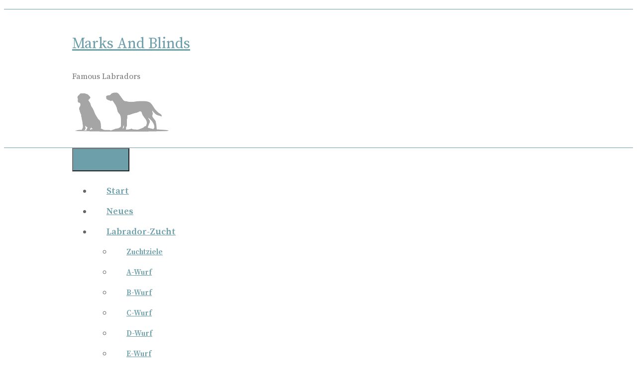

--- FILE ---
content_type: text/html; charset=UTF-8
request_url: https://marks-and-blinds.de/tag/alron/
body_size: 16615
content:
<!DOCTYPE html>
<html lang="de" prefix="og: http://ogp.me/ns# fb: http://ogp.me/ns/fb#">
<head>
	<meta charset="UTF-8">
	<title>Alron &#8211; Marks And Blinds</title>
<meta name='robots' content='max-image-preview:large' />
	<style>img:is([sizes="auto" i], [sizes^="auto," i]) { contain-intrinsic-size: 3000px 1500px }</style>
	<meta name="viewport" content="width=device-width, initial-scale=1"><link rel="alternate" type="application/rss+xml" title="Marks And Blinds &raquo; Feed" href="https://marks-and-blinds.de/feed/" />
<link rel="alternate" type="application/rss+xml" title="Marks And Blinds &raquo; Kommentar-Feed" href="https://marks-and-blinds.de/comments/feed/" />
<link rel="alternate" type="application/rss+xml" title="Marks And Blinds &raquo; Alron Schlagwort-Feed" href="https://marks-and-blinds.de/tag/alron/feed/" />
<script>
window._wpemojiSettings = {"baseUrl":"https:\/\/s.w.org\/images\/core\/emoji\/16.0.1\/72x72\/","ext":".png","svgUrl":"https:\/\/s.w.org\/images\/core\/emoji\/16.0.1\/svg\/","svgExt":".svg","source":{"concatemoji":"https:\/\/marks-and-blinds.de\/wp-includes\/js\/wp-emoji-release.min.js?ver=6.8.3"}};
/*! This file is auto-generated */
!function(s,n){var o,i,e;function c(e){try{var t={supportTests:e,timestamp:(new Date).valueOf()};sessionStorage.setItem(o,JSON.stringify(t))}catch(e){}}function p(e,t,n){e.clearRect(0,0,e.canvas.width,e.canvas.height),e.fillText(t,0,0);var t=new Uint32Array(e.getImageData(0,0,e.canvas.width,e.canvas.height).data),a=(e.clearRect(0,0,e.canvas.width,e.canvas.height),e.fillText(n,0,0),new Uint32Array(e.getImageData(0,0,e.canvas.width,e.canvas.height).data));return t.every(function(e,t){return e===a[t]})}function u(e,t){e.clearRect(0,0,e.canvas.width,e.canvas.height),e.fillText(t,0,0);for(var n=e.getImageData(16,16,1,1),a=0;a<n.data.length;a++)if(0!==n.data[a])return!1;return!0}function f(e,t,n,a){switch(t){case"flag":return n(e,"\ud83c\udff3\ufe0f\u200d\u26a7\ufe0f","\ud83c\udff3\ufe0f\u200b\u26a7\ufe0f")?!1:!n(e,"\ud83c\udde8\ud83c\uddf6","\ud83c\udde8\u200b\ud83c\uddf6")&&!n(e,"\ud83c\udff4\udb40\udc67\udb40\udc62\udb40\udc65\udb40\udc6e\udb40\udc67\udb40\udc7f","\ud83c\udff4\u200b\udb40\udc67\u200b\udb40\udc62\u200b\udb40\udc65\u200b\udb40\udc6e\u200b\udb40\udc67\u200b\udb40\udc7f");case"emoji":return!a(e,"\ud83e\udedf")}return!1}function g(e,t,n,a){var r="undefined"!=typeof WorkerGlobalScope&&self instanceof WorkerGlobalScope?new OffscreenCanvas(300,150):s.createElement("canvas"),o=r.getContext("2d",{willReadFrequently:!0}),i=(o.textBaseline="top",o.font="600 32px Arial",{});return e.forEach(function(e){i[e]=t(o,e,n,a)}),i}function t(e){var t=s.createElement("script");t.src=e,t.defer=!0,s.head.appendChild(t)}"undefined"!=typeof Promise&&(o="wpEmojiSettingsSupports",i=["flag","emoji"],n.supports={everything:!0,everythingExceptFlag:!0},e=new Promise(function(e){s.addEventListener("DOMContentLoaded",e,{once:!0})}),new Promise(function(t){var n=function(){try{var e=JSON.parse(sessionStorage.getItem(o));if("object"==typeof e&&"number"==typeof e.timestamp&&(new Date).valueOf()<e.timestamp+604800&&"object"==typeof e.supportTests)return e.supportTests}catch(e){}return null}();if(!n){if("undefined"!=typeof Worker&&"undefined"!=typeof OffscreenCanvas&&"undefined"!=typeof URL&&URL.createObjectURL&&"undefined"!=typeof Blob)try{var e="postMessage("+g.toString()+"("+[JSON.stringify(i),f.toString(),p.toString(),u.toString()].join(",")+"));",a=new Blob([e],{type:"text/javascript"}),r=new Worker(URL.createObjectURL(a),{name:"wpTestEmojiSupports"});return void(r.onmessage=function(e){c(n=e.data),r.terminate(),t(n)})}catch(e){}c(n=g(i,f,p,u))}t(n)}).then(function(e){for(var t in e)n.supports[t]=e[t],n.supports.everything=n.supports.everything&&n.supports[t],"flag"!==t&&(n.supports.everythingExceptFlag=n.supports.everythingExceptFlag&&n.supports[t]);n.supports.everythingExceptFlag=n.supports.everythingExceptFlag&&!n.supports.flag,n.DOMReady=!1,n.readyCallback=function(){n.DOMReady=!0}}).then(function(){return e}).then(function(){var e;n.supports.everything||(n.readyCallback(),(e=n.source||{}).concatemoji?t(e.concatemoji):e.wpemoji&&e.twemoji&&(t(e.twemoji),t(e.wpemoji)))}))}((window,document),window._wpemojiSettings);
</script>
<link rel='stylesheet' id='generate-fonts-css' href='https://marks-and-blinds.de/wp-content/uploads/fonts/76d498dd030d8e7966a7ca975e8d42e8/font.css?v=1724784710' media='all' />
<style id='wp-emoji-styles-inline-css'>

	img.wp-smiley, img.emoji {
		display: inline !important;
		border: none !important;
		box-shadow: none !important;
		height: 1em !important;
		width: 1em !important;
		margin: 0 0.07em !important;
		vertical-align: -0.1em !important;
		background: none !important;
		padding: 0 !important;
	}
</style>
<link rel='stylesheet' id='wp-block-library-css' href='https://marks-and-blinds.de/wp-includes/css/dist/block-library/style.min.css?ver=6.8.3' media='all' />
<style id='classic-theme-styles-inline-css'>
/*! This file is auto-generated */
.wp-block-button__link{color:#fff;background-color:#32373c;border-radius:9999px;box-shadow:none;text-decoration:none;padding:calc(.667em + 2px) calc(1.333em + 2px);font-size:1.125em}.wp-block-file__button{background:#32373c;color:#fff;text-decoration:none}
</style>
<link rel='stylesheet' id='ugb-style-css-v2-css' href='https://marks-and-blinds.de/wp-content/plugins/stackable-ultimate-gutenberg-blocks-premium/dist/deprecated/frontend_blocks_deprecated_v2.css?ver=3.19.6' media='all' />
<style id='ugb-style-css-v2-inline-css'>
:root {--stk-block-width-default-detected: 1200px;}
:root {
			--content-width: 990px;
		}
</style>
<link rel='stylesheet' id='ugb-style-css-premium-v2-css' href='https://marks-and-blinds.de/wp-content/plugins/stackable-ultimate-gutenberg-blocks-premium/dist/deprecated/frontend_blocks_deprecated_v2__premium_only.css?ver=3.19.6' media='all' />
<link rel='stylesheet' id='magnific-popup-css' href='https://marks-and-blinds.de/wp-content/plugins/gutentor/assets/library/magnific-popup/magnific-popup.min.css?ver=1.8.0' media='all' />
<link rel='stylesheet' id='slick-css' href='https://marks-and-blinds.de/wp-content/plugins/gutentor/assets/library/slick/slick.min.css?ver=1.8.1' media='all' />
<link rel='stylesheet' id='html5-player-vimeo-style-css' href='https://marks-and-blinds.de/wp-content/plugins/html5-video-player/build/blocks/view.css?ver=6.8.3' media='all' />
<link rel='stylesheet' id='fontawesome-css' href='https://marks-and-blinds.de/wp-content/plugins/gutentor/assets/library/fontawesome/css/all.min.css?ver=5.12.0' media='all' />
<link rel='stylesheet' id='wpness-grid-css' href='https://marks-and-blinds.de/wp-content/plugins/gutentor/assets/library/wpness-grid/wpness-grid.css?ver=1.0.0' media='all' />
<link rel='stylesheet' id='animate-css' href='https://marks-and-blinds.de/wp-content/plugins/gutentor/assets/library/animatecss/animate.min.css?ver=3.7.2' media='all' />
<link rel='stylesheet' id='wp-components-css' href='https://marks-and-blinds.de/wp-includes/css/dist/components/style.min.css?ver=6.8.3' media='all' />
<link rel='stylesheet' id='wp-preferences-css' href='https://marks-and-blinds.de/wp-includes/css/dist/preferences/style.min.css?ver=6.8.3' media='all' />
<link rel='stylesheet' id='wp-block-editor-css' href='https://marks-and-blinds.de/wp-includes/css/dist/block-editor/style.min.css?ver=6.8.3' media='all' />
<link rel='stylesheet' id='wp-reusable-blocks-css' href='https://marks-and-blinds.de/wp-includes/css/dist/reusable-blocks/style.min.css?ver=6.8.3' media='all' />
<link rel='stylesheet' id='wp-patterns-css' href='https://marks-and-blinds.de/wp-includes/css/dist/patterns/style.min.css?ver=6.8.3' media='all' />
<link rel='stylesheet' id='wp-editor-css' href='https://marks-and-blinds.de/wp-includes/css/dist/editor/style.min.css?ver=6.8.3' media='all' />
<link rel='stylesheet' id='gutentor-css' href='https://marks-and-blinds.de/wp-content/plugins/gutentor/dist/blocks.style.build.css?ver=3.5.4' media='all' />
<style id='global-styles-inline-css'>
:root{--wp--preset--aspect-ratio--square: 1;--wp--preset--aspect-ratio--4-3: 4/3;--wp--preset--aspect-ratio--3-4: 3/4;--wp--preset--aspect-ratio--3-2: 3/2;--wp--preset--aspect-ratio--2-3: 2/3;--wp--preset--aspect-ratio--16-9: 16/9;--wp--preset--aspect-ratio--9-16: 9/16;--wp--preset--color--black: #000000;--wp--preset--color--cyan-bluish-gray: #abb8c3;--wp--preset--color--white: #ffffff;--wp--preset--color--pale-pink: #f78da7;--wp--preset--color--vivid-red: #cf2e2e;--wp--preset--color--luminous-vivid-orange: #ff6900;--wp--preset--color--luminous-vivid-amber: #fcb900;--wp--preset--color--light-green-cyan: #7bdcb5;--wp--preset--color--vivid-green-cyan: #00d084;--wp--preset--color--pale-cyan-blue: #8ed1fc;--wp--preset--color--vivid-cyan-blue: #0693e3;--wp--preset--color--vivid-purple: #9b51e0;--wp--preset--color--contrast: var(--contrast);--wp--preset--color--contrast-2: var(--contrast-2);--wp--preset--color--contrast-3: var(--contrast-3);--wp--preset--color--base: var(--base);--wp--preset--color--base-2: var(--base-2);--wp--preset--color--base-3: var(--base-3);--wp--preset--color--accent: var(--accent);--wp--preset--gradient--vivid-cyan-blue-to-vivid-purple: linear-gradient(135deg,rgba(6,147,227,1) 0%,rgb(155,81,224) 100%);--wp--preset--gradient--light-green-cyan-to-vivid-green-cyan: linear-gradient(135deg,rgb(122,220,180) 0%,rgb(0,208,130) 100%);--wp--preset--gradient--luminous-vivid-amber-to-luminous-vivid-orange: linear-gradient(135deg,rgba(252,185,0,1) 0%,rgba(255,105,0,1) 100%);--wp--preset--gradient--luminous-vivid-orange-to-vivid-red: linear-gradient(135deg,rgba(255,105,0,1) 0%,rgb(207,46,46) 100%);--wp--preset--gradient--very-light-gray-to-cyan-bluish-gray: linear-gradient(135deg,rgb(238,238,238) 0%,rgb(169,184,195) 100%);--wp--preset--gradient--cool-to-warm-spectrum: linear-gradient(135deg,rgb(74,234,220) 0%,rgb(151,120,209) 20%,rgb(207,42,186) 40%,rgb(238,44,130) 60%,rgb(251,105,98) 80%,rgb(254,248,76) 100%);--wp--preset--gradient--blush-light-purple: linear-gradient(135deg,rgb(255,206,236) 0%,rgb(152,150,240) 100%);--wp--preset--gradient--blush-bordeaux: linear-gradient(135deg,rgb(254,205,165) 0%,rgb(254,45,45) 50%,rgb(107,0,62) 100%);--wp--preset--gradient--luminous-dusk: linear-gradient(135deg,rgb(255,203,112) 0%,rgb(199,81,192) 50%,rgb(65,88,208) 100%);--wp--preset--gradient--pale-ocean: linear-gradient(135deg,rgb(255,245,203) 0%,rgb(182,227,212) 50%,rgb(51,167,181) 100%);--wp--preset--gradient--electric-grass: linear-gradient(135deg,rgb(202,248,128) 0%,rgb(113,206,126) 100%);--wp--preset--gradient--midnight: linear-gradient(135deg,rgb(2,3,129) 0%,rgb(40,116,252) 100%);--wp--preset--font-size--small: 13px;--wp--preset--font-size--medium: 20px;--wp--preset--font-size--large: 36px;--wp--preset--font-size--x-large: 42px;--wp--preset--spacing--20: 0.44rem;--wp--preset--spacing--30: 0.67rem;--wp--preset--spacing--40: 1rem;--wp--preset--spacing--50: 1.5rem;--wp--preset--spacing--60: 2.25rem;--wp--preset--spacing--70: 3.38rem;--wp--preset--spacing--80: 5.06rem;--wp--preset--shadow--natural: 6px 6px 9px rgba(0, 0, 0, 0.2);--wp--preset--shadow--deep: 12px 12px 50px rgba(0, 0, 0, 0.4);--wp--preset--shadow--sharp: 6px 6px 0px rgba(0, 0, 0, 0.2);--wp--preset--shadow--outlined: 6px 6px 0px -3px rgba(255, 255, 255, 1), 6px 6px rgba(0, 0, 0, 1);--wp--preset--shadow--crisp: 6px 6px 0px rgba(0, 0, 0, 1);}:where(.is-layout-flex){gap: 0.5em;}:where(.is-layout-grid){gap: 0.5em;}body .is-layout-flex{display: flex;}.is-layout-flex{flex-wrap: wrap;align-items: center;}.is-layout-flex > :is(*, div){margin: 0;}body .is-layout-grid{display: grid;}.is-layout-grid > :is(*, div){margin: 0;}:where(.wp-block-columns.is-layout-flex){gap: 2em;}:where(.wp-block-columns.is-layout-grid){gap: 2em;}:where(.wp-block-post-template.is-layout-flex){gap: 1.25em;}:where(.wp-block-post-template.is-layout-grid){gap: 1.25em;}.has-black-color{color: var(--wp--preset--color--black) !important;}.has-cyan-bluish-gray-color{color: var(--wp--preset--color--cyan-bluish-gray) !important;}.has-white-color{color: var(--wp--preset--color--white) !important;}.has-pale-pink-color{color: var(--wp--preset--color--pale-pink) !important;}.has-vivid-red-color{color: var(--wp--preset--color--vivid-red) !important;}.has-luminous-vivid-orange-color{color: var(--wp--preset--color--luminous-vivid-orange) !important;}.has-luminous-vivid-amber-color{color: var(--wp--preset--color--luminous-vivid-amber) !important;}.has-light-green-cyan-color{color: var(--wp--preset--color--light-green-cyan) !important;}.has-vivid-green-cyan-color{color: var(--wp--preset--color--vivid-green-cyan) !important;}.has-pale-cyan-blue-color{color: var(--wp--preset--color--pale-cyan-blue) !important;}.has-vivid-cyan-blue-color{color: var(--wp--preset--color--vivid-cyan-blue) !important;}.has-vivid-purple-color{color: var(--wp--preset--color--vivid-purple) !important;}.has-black-background-color{background-color: var(--wp--preset--color--black) !important;}.has-cyan-bluish-gray-background-color{background-color: var(--wp--preset--color--cyan-bluish-gray) !important;}.has-white-background-color{background-color: var(--wp--preset--color--white) !important;}.has-pale-pink-background-color{background-color: var(--wp--preset--color--pale-pink) !important;}.has-vivid-red-background-color{background-color: var(--wp--preset--color--vivid-red) !important;}.has-luminous-vivid-orange-background-color{background-color: var(--wp--preset--color--luminous-vivid-orange) !important;}.has-luminous-vivid-amber-background-color{background-color: var(--wp--preset--color--luminous-vivid-amber) !important;}.has-light-green-cyan-background-color{background-color: var(--wp--preset--color--light-green-cyan) !important;}.has-vivid-green-cyan-background-color{background-color: var(--wp--preset--color--vivid-green-cyan) !important;}.has-pale-cyan-blue-background-color{background-color: var(--wp--preset--color--pale-cyan-blue) !important;}.has-vivid-cyan-blue-background-color{background-color: var(--wp--preset--color--vivid-cyan-blue) !important;}.has-vivid-purple-background-color{background-color: var(--wp--preset--color--vivid-purple) !important;}.has-black-border-color{border-color: var(--wp--preset--color--black) !important;}.has-cyan-bluish-gray-border-color{border-color: var(--wp--preset--color--cyan-bluish-gray) !important;}.has-white-border-color{border-color: var(--wp--preset--color--white) !important;}.has-pale-pink-border-color{border-color: var(--wp--preset--color--pale-pink) !important;}.has-vivid-red-border-color{border-color: var(--wp--preset--color--vivid-red) !important;}.has-luminous-vivid-orange-border-color{border-color: var(--wp--preset--color--luminous-vivid-orange) !important;}.has-luminous-vivid-amber-border-color{border-color: var(--wp--preset--color--luminous-vivid-amber) !important;}.has-light-green-cyan-border-color{border-color: var(--wp--preset--color--light-green-cyan) !important;}.has-vivid-green-cyan-border-color{border-color: var(--wp--preset--color--vivid-green-cyan) !important;}.has-pale-cyan-blue-border-color{border-color: var(--wp--preset--color--pale-cyan-blue) !important;}.has-vivid-cyan-blue-border-color{border-color: var(--wp--preset--color--vivid-cyan-blue) !important;}.has-vivid-purple-border-color{border-color: var(--wp--preset--color--vivid-purple) !important;}.has-vivid-cyan-blue-to-vivid-purple-gradient-background{background: var(--wp--preset--gradient--vivid-cyan-blue-to-vivid-purple) !important;}.has-light-green-cyan-to-vivid-green-cyan-gradient-background{background: var(--wp--preset--gradient--light-green-cyan-to-vivid-green-cyan) !important;}.has-luminous-vivid-amber-to-luminous-vivid-orange-gradient-background{background: var(--wp--preset--gradient--luminous-vivid-amber-to-luminous-vivid-orange) !important;}.has-luminous-vivid-orange-to-vivid-red-gradient-background{background: var(--wp--preset--gradient--luminous-vivid-orange-to-vivid-red) !important;}.has-very-light-gray-to-cyan-bluish-gray-gradient-background{background: var(--wp--preset--gradient--very-light-gray-to-cyan-bluish-gray) !important;}.has-cool-to-warm-spectrum-gradient-background{background: var(--wp--preset--gradient--cool-to-warm-spectrum) !important;}.has-blush-light-purple-gradient-background{background: var(--wp--preset--gradient--blush-light-purple) !important;}.has-blush-bordeaux-gradient-background{background: var(--wp--preset--gradient--blush-bordeaux) !important;}.has-luminous-dusk-gradient-background{background: var(--wp--preset--gradient--luminous-dusk) !important;}.has-pale-ocean-gradient-background{background: var(--wp--preset--gradient--pale-ocean) !important;}.has-electric-grass-gradient-background{background: var(--wp--preset--gradient--electric-grass) !important;}.has-midnight-gradient-background{background: var(--wp--preset--gradient--midnight) !important;}.has-small-font-size{font-size: var(--wp--preset--font-size--small) !important;}.has-medium-font-size{font-size: var(--wp--preset--font-size--medium) !important;}.has-large-font-size{font-size: var(--wp--preset--font-size--large) !important;}.has-x-large-font-size{font-size: var(--wp--preset--font-size--x-large) !important;}
:where(.wp-block-post-template.is-layout-flex){gap: 1.25em;}:where(.wp-block-post-template.is-layout-grid){gap: 1.25em;}
:where(.wp-block-columns.is-layout-flex){gap: 2em;}:where(.wp-block-columns.is-layout-grid){gap: 2em;}
:root :where(.wp-block-pullquote){font-size: 1.5em;line-height: 1.6;}
</style>
<link rel='stylesheet' id='cookie-notice-front-css' href='https://marks-and-blinds.de/wp-content/plugins/cookie-notice/css/front.min.css?ver=2.5.11' media='all' />
<link rel='stylesheet' id='generate-style-grid-css' href='https://marks-and-blinds.de/wp-content/themes/generatepress/assets/css/unsemantic-grid.min.css?ver=3.6.0' media='all' />
<link rel='stylesheet' id='generate-style-css' href='https://marks-and-blinds.de/wp-content/themes/generatepress/assets/css/style.min.css?ver=3.6.0' media='all' />
<style id='generate-style-inline-css'>
#nav-below {display:none;}
body{background-color:#ffffff;color:#666666;}a{color:#6d9faa;}a:visited{color:#6d9faa;}a:hover, a:focus, a:active{color:#8bbec1;}body .grid-container{max-width:990px;}.wp-block-group__inner-container{max-width:990px;margin-left:auto;margin-right:auto;}.site-header .header-image{width:200px;}.generate-back-to-top{font-size:20px;border-radius:3px;position:fixed;bottom:30px;right:30px;line-height:40px;width:40px;text-align:center;z-index:10;transition:opacity 300ms ease-in-out;opacity:0.1;transform:translateY(1000px);}.generate-back-to-top__show{opacity:1;transform:translateY(0);}:root{--contrast:#222222;--contrast-2:#575760;--contrast-3:#b2b2be;--base:#f0f0f0;--base-2:#f7f8f9;--base-3:#ffffff;--accent:#1e73be;}:root .has-contrast-color{color:var(--contrast);}:root .has-contrast-background-color{background-color:var(--contrast);}:root .has-contrast-2-color{color:var(--contrast-2);}:root .has-contrast-2-background-color{background-color:var(--contrast-2);}:root .has-contrast-3-color{color:var(--contrast-3);}:root .has-contrast-3-background-color{background-color:var(--contrast-3);}:root .has-base-color{color:var(--base);}:root .has-base-background-color{background-color:var(--base);}:root .has-base-2-color{color:var(--base-2);}:root .has-base-2-background-color{background-color:var(--base-2);}:root .has-base-3-color{color:var(--base-3);}:root .has-base-3-background-color{background-color:var(--base-3);}:root .has-accent-color{color:var(--accent);}:root .has-accent-background-color{background-color:var(--accent);}body, button, input, select, textarea{font-family:"Source Serif Pro", serif;font-size:19px;}body{line-height:1.6;}.entry-content > [class*="wp-block-"]:not(:last-child):not(.wp-block-heading){margin-bottom:1.5em;}.top-bar{font-size:16px;}.main-title{font-size:30px;}.site-description{font-size:16px;}.main-navigation a, .menu-toggle{font-family:"Source Serif Pro", serif;font-weight:600;font-size:18px;}.main-navigation .main-nav ul ul li a{font-size:15px;}.widget-title{font-family:"Source Serif Pro", serif;font-size:19px;margin-bottom:10px;}.sidebar .widget, .footer-widgets .widget{font-size:16px;}button:not(.menu-toggle),html input[type="button"],input[type="reset"],input[type="submit"],.button,.wp-block-button .wp-block-button__link{font-family:"Source Serif Pro", serif;font-size:19px;}h1{font-family:"Domine", serif;font-weight:700;font-size:34px;line-height:1.4em;margin-bottom:25px;}h2{font-family:"Domine", serif;font-size:30px;line-height:1.5em;}h3{font-family:"Domine", serif;font-size:24px;line-height:1.5em;}h4{font-family:"Domine", serif;font-size:20px;line-height:1.5em;}h5{font-size:inherit;}.site-info{font-family:"Source Serif Pro", serif;font-weight:bold;font-size:14px;}@media (max-width:768px){.main-title{font-size:30px;}h1{font-size:32px;}h2{font-size:28px;}}.top-bar{background-color:#ffffff;color:#6d9faa;}.top-bar a{color:#6d9faa;}.top-bar a:hover{color:#8bbec1;}.site-header{background-color:#ffffff;color:#636363;}.site-header a{color:#6d9faa;}.site-header a:hover{color:#8bbec1;}.main-title a,.main-title a:hover{color:#6d9faa;}.site-description{color:#757575;}.mobile-menu-control-wrapper .menu-toggle,.mobile-menu-control-wrapper .menu-toggle:hover,.mobile-menu-control-wrapper .menu-toggle:focus,.has-inline-mobile-toggle #site-navigation.toggled{background-color:rgba(0, 0, 0, 0.02);}.main-navigation,.main-navigation ul ul{background-color:#ffffff;}.main-navigation .main-nav ul li a, .main-navigation .menu-toggle, .main-navigation .menu-bar-items{color:#6d9faa;}.main-navigation .main-nav ul li:not([class*="current-menu-"]):hover > a, .main-navigation .main-nav ul li:not([class*="current-menu-"]):focus > a, .main-navigation .main-nav ul li.sfHover:not([class*="current-menu-"]) > a, .main-navigation .menu-bar-item:hover > a, .main-navigation .menu-bar-item.sfHover > a{color:#3f97aa;background-color:#ffffff;}button.menu-toggle:hover,button.menu-toggle:focus,.main-navigation .mobile-bar-items a,.main-navigation .mobile-bar-items a:hover,.main-navigation .mobile-bar-items a:focus{color:#6d9faa;}.main-navigation .main-nav ul li[class*="current-menu-"] > a{color:#707070;background-color:#ffffff;}.navigation-search input[type="search"],.navigation-search input[type="search"]:active, .navigation-search input[type="search"]:focus, .main-navigation .main-nav ul li.search-item.active > a, .main-navigation .menu-bar-items .search-item.active > a{color:#3f97aa;background-color:#ffffff;}.main-navigation ul ul{background-color:#ffffff;}.main-navigation .main-nav ul ul li a{color:#6d9faa;}.main-navigation .main-nav ul ul li:not([class*="current-menu-"]):hover > a,.main-navigation .main-nav ul ul li:not([class*="current-menu-"]):focus > a, .main-navigation .main-nav ul ul li.sfHover:not([class*="current-menu-"]) > a{color:#ffffff;background-color:#8bbec1;}.main-navigation .main-nav ul ul li[class*="current-menu-"] > a{color:#707070;background-color:#6d9faa;}.separate-containers .inside-article, .separate-containers .comments-area, .separate-containers .page-header, .one-container .container, .separate-containers .paging-navigation, .inside-page-header{color:#666666;background-color:#ffffff;}.inside-article a,.paging-navigation a,.comments-area a,.page-header a{color:#6d9faa;}.inside-article a:hover,.paging-navigation a:hover,.comments-area a:hover,.page-header a:hover{color:#8bbec1;}.entry-header h1,.page-header h1{color:#676872;}.entry-title a{color:#6a8693;}.entry-title a:hover{color:#6d9faa;}.entry-meta{color:#595959;}.entry-meta a{color:#888888;}.entry-meta a:hover{color:#999999;}h1{color:#676872;}h2{color:#6a8693;}h3{color:#8bbec1;}h4{color:#6a8693;}h5{color:#6a8693;}.sidebar .widget{color:#666666;background-color:#f7f8f9;}.sidebar .widget a{color:#6d9faa;}.sidebar .widget a:hover{color:#8bbec1;}.sidebar .widget .widget-title{color:#6a8693;}.footer-widgets{color:#666666;background-color:#eeeeee;}.footer-widgets a{color:#6d9faa;}.footer-widgets a:hover{color:#8bbec1;}.footer-widgets .widget-title{color:#545151;}.site-info{color:#ffffff;background-color:#6a8693;}.site-info a{color:#ffffff;}.site-info a:hover{color:#ffffff;}.footer-bar .widget_nav_menu .current-menu-item a{color:#ffffff;}input[type="text"],input[type="email"],input[type="url"],input[type="password"],input[type="search"],input[type="tel"],input[type="number"],textarea,select{color:#666666;background-color:#fafafa;border-color:#cccccc;}input[type="text"]:focus,input[type="email"]:focus,input[type="url"]:focus,input[type="password"]:focus,input[type="search"]:focus,input[type="tel"]:focus,input[type="number"]:focus,textarea:focus,select:focus{color:#666666;background-color:#ffffff;border-color:#bfbfbf;}button,html input[type="button"],input[type="reset"],input[type="submit"],a.button,a.wp-block-button__link:not(.has-background){color:#ffffff;background-color:#6d9faa;}button:hover,html input[type="button"]:hover,input[type="reset"]:hover,input[type="submit"]:hover,a.button:hover,button:focus,html input[type="button"]:focus,input[type="reset"]:focus,input[type="submit"]:focus,a.button:focus,a.wp-block-button__link:not(.has-background):active,a.wp-block-button__link:not(.has-background):focus,a.wp-block-button__link:not(.has-background):hover{color:#ffffff;background-color:rgba(109,159,170,0.8);}a.generate-back-to-top{background-color:#6d9faa;color:#ffffff;}a.generate-back-to-top:hover,a.generate-back-to-top:focus{background-color:#8bbec1;color:#ffffff;}:root{--gp-search-modal-bg-color:var(--base-3);--gp-search-modal-text-color:var(--contrast);--gp-search-modal-overlay-bg-color:rgba(0,0,0,0.2);}@media (max-width: 905px){.main-navigation .menu-bar-item:hover > a, .main-navigation .menu-bar-item.sfHover > a{background:none;color:#6d9faa;}}.inside-top-bar{padding:10px 10px 0px 10px;}.inside-header{padding:15px 20px 20px 20px;}.separate-containers .inside-article, .separate-containers .comments-area, .separate-containers .page-header, .separate-containers .paging-navigation, .one-container .site-content, .inside-page-header{padding:30px 20px 0px 20px;}.site-main .wp-block-group__inner-container{padding:30px 20px 0px 20px;}.entry-content .alignwide, body:not(.no-sidebar) .entry-content .alignfull{margin-left:-20px;width:calc(100% + 40px);max-width:calc(100% + 40px);}.container.grid-container{max-width:1030px;}.one-container.right-sidebar .site-main,.one-container.both-right .site-main{margin-right:20px;}.one-container.left-sidebar .site-main,.one-container.both-left .site-main{margin-left:20px;}.one-container.both-sidebars .site-main{margin:0px 20px 0px 20px;}.separate-containers .widget, .separate-containers .site-main > *, .separate-containers .page-header, .widget-area .main-navigation{margin-bottom:10px;}.separate-containers .site-main{margin:10px;}.both-right.separate-containers .inside-left-sidebar{margin-right:5px;}.both-right.separate-containers .inside-right-sidebar{margin-left:5px;}.both-left.separate-containers .inside-left-sidebar{margin-right:5px;}.both-left.separate-containers .inside-right-sidebar{margin-left:5px;}.separate-containers .page-header-image, .separate-containers .page-header-contained, .separate-containers .page-header-image-single, .separate-containers .page-header-content-single{margin-top:10px;}.separate-containers .inside-right-sidebar, .separate-containers .inside-left-sidebar{margin-top:10px;margin-bottom:10px;}.main-navigation .main-nav ul li a,.menu-toggle,.main-navigation .mobile-bar-items a{padding-left:29px;padding-right:29px;line-height:41px;}.main-navigation .main-nav ul ul li a{padding:11px 29px 11px 29px;}.navigation-search input[type="search"]{height:41px;}.rtl .menu-item-has-children .dropdown-menu-toggle{padding-left:29px;}.menu-item-has-children .dropdown-menu-toggle{padding-right:29px;}.menu-item-has-children ul .dropdown-menu-toggle{padding-top:11px;padding-bottom:11px;margin-top:-11px;}.rtl .main-navigation .main-nav ul li.menu-item-has-children > a{padding-right:29px;}.widget-area .widget{padding:20px;}.footer-widgets{padding:17px 20px 30px 20px;}.site-info{padding:20px;}@media (max-width:768px){.separate-containers .inside-article, .separate-containers .comments-area, .separate-containers .page-header, .separate-containers .paging-navigation, .one-container .site-content, .inside-page-header{padding:30px 20px 100px 20px;}.site-main .wp-block-group__inner-container{padding:30px 20px 100px 20px;}.site-info{padding-right:10px;padding-left:10px;}.entry-content .alignwide, body:not(.no-sidebar) .entry-content .alignfull{margin-left:-20px;width:calc(100% + 40px);max-width:calc(100% + 40px);}}@media (max-width: 905px){.main-navigation .menu-toggle,.main-navigation .mobile-bar-items,.sidebar-nav-mobile:not(#sticky-placeholder){display:block;}.main-navigation ul,.gen-sidebar-nav{display:none;}[class*="nav-float-"] .site-header .inside-header > *{float:none;clear:both;}}
.site-header{background-repeat:no-repeat;background-size:contain;}
.dynamic-author-image-rounded{border-radius:100%;}.dynamic-featured-image, .dynamic-author-image{vertical-align:middle;}.one-container.blog .dynamic-content-template:not(:last-child), .one-container.archive .dynamic-content-template:not(:last-child){padding-bottom:0px;}.dynamic-entry-excerpt > p:last-child{margin-bottom:0px;}
@media (max-width: 905px){.main-navigation .menu-toggle,.main-navigation .mobile-bar-items a,.main-navigation .menu-bar-item > a{padding-left:50px;padding-right:50px;}.main-navigation .main-nav ul li a,.main-navigation .menu-toggle,.main-navigation .mobile-bar-items a,.main-navigation .menu-bar-item > a{line-height:50px;}.main-navigation .site-logo.navigation-logo img, .mobile-header-navigation .site-logo.mobile-header-logo img, .navigation-search input[type="search"]{height:50px;}}.post-image:not(:first-child), .page-content:not(:first-child), .entry-content:not(:first-child), .entry-summary:not(:first-child), footer.entry-meta{margin-top:1.2em;}.post-image-above-header .inside-article div.featured-image, .post-image-above-header .inside-article div.post-image{margin-bottom:1.2em;}.main-navigation.slideout-navigation .main-nav > ul > li > a{line-height:40px;}
</style>
<link rel='stylesheet' id='generate-mobile-style-css' href='https://marks-and-blinds.de/wp-content/themes/generatepress/assets/css/mobile.min.css?ver=3.6.0' media='all' />
<link rel='stylesheet' id='generate-font-icons-css' href='https://marks-and-blinds.de/wp-content/themes/generatepress/assets/css/components/font-icons.min.css?ver=3.6.0' media='all' />
<link rel='stylesheet' id='generate-child-css' href='https://marks-and-blinds.de/wp-content/themes/generatepress_child/style.css?ver=1724784703' media='all' />
<style id='generateblocks-inline-css'>
:root{--gb-container-width:990px;}.gb-container .wp-block-image img{vertical-align:middle;}.gb-grid-wrapper .wp-block-image{margin-bottom:0;}.gb-highlight{background:none;}.gb-shape{line-height:0;}
</style>
<link rel='stylesheet' id='generate-blog-css' href='https://marks-and-blinds.de/wp-content/plugins/gp-premium/blog/functions/css/style.min.css?ver=2.5.5' media='all' />
<link rel='stylesheet' id='generate-offside-css' href='https://marks-and-blinds.de/wp-content/plugins/gp-premium/menu-plus/functions/css/offside.min.css?ver=2.5.5' media='all' />
<style id='generate-offside-inline-css'>
:root{--gp-slideout-width:265px;}.slideout-navigation.main-navigation .main-nav ul li a{font-weight:600;text-transform:none;font-size:18px;}.slideout-navigation.main-navigation.do-overlay .main-nav ul ul li a{font-size:1em;font-size:17px;}@media (max-width:768px){.slideout-navigation.main-navigation .main-nav ul li a{font-size:18px;}.slideout-navigation.main-navigation .main-nav ul ul li a{font-size:17px;}}.slideout-navigation, .slideout-navigation a{color:#6d9faa;}.slideout-navigation button.slideout-exit{color:#6d9faa;padding-left:29px;padding-right:29px;}.slideout-navigation .dropdown-menu-toggle:before{content:"\f107";}.slideout-navigation .sfHover > a .dropdown-menu-toggle:before{content:"\f106";}@media (max-width: 905px){.menu-bar-item.slideout-toggle{display:none;}}
</style>
<link rel='stylesheet' id='gp-premium-icons-css' href='https://marks-and-blinds.de/wp-content/plugins/gp-premium/general/icons/icons.min.css?ver=2.5.5' media='all' />
<!--n2css--><!--n2js--><script id="ugb-block-frontend-js-v2-js-extra">
var stackable = {"restUrl":"https:\/\/marks-and-blinds.de\/wp-json\/"};
</script>
<script src="https://marks-and-blinds.de/wp-content/plugins/stackable-ultimate-gutenberg-blocks-premium/dist/deprecated/frontend_blocks_deprecated_v2.js?ver=3.19.6" id="ugb-block-frontend-js-v2-js"></script>
<script src="https://marks-and-blinds.de/wp-content/plugins/stackable-ultimate-gutenberg-blocks-premium/dist/deprecated/frontend_blocks_deprecated_v2__premium_only.js?ver=3.19.6" id="ugb-block-frontend-js-premium-v2-js"></script>
<script src="https://marks-and-blinds.de/wp-includes/js/jquery/jquery.min.js?ver=3.7.1" id="jquery-core-js"></script>
<script src="https://marks-and-blinds.de/wp-includes/js/jquery/jquery-migrate.min.js?ver=3.4.1" id="jquery-migrate-js"></script>
<script id="cookie-notice-front-js-before">
var cnArgs = {"ajaxUrl":"https:\/\/marks-and-blinds.de\/wp-admin\/admin-ajax.php","nonce":"4180df4382","hideEffect":"fade","position":"bottom","onScroll":true,"onScrollOffset":100,"onClick":false,"cookieName":"cookie_notice_accepted","cookieTime":31536000,"cookieTimeRejected":2592000,"globalCookie":false,"redirection":false,"cache":true,"revokeCookies":false,"revokeCookiesOpt":"automatic"};
</script>
<script src="https://marks-and-blinds.de/wp-content/plugins/cookie-notice/js/front.min.js?ver=2.5.11" id="cookie-notice-front-js"></script>
<link rel="https://api.w.org/" href="https://marks-and-blinds.de/wp-json/" /><link rel="alternate" title="JSON" type="application/json" href="https://marks-and-blinds.de/wp-json/wp/v2/tags/41" /><link rel="EditURI" type="application/rsd+xml" title="RSD" href="https://marks-and-blinds.de/xmlrpc.php?rsd" />
<meta name="generator" content="WordPress 6.8.3" />
 <style> #h5vpQuickPlayer { width: 100%; max-width: 100%; margin: 0 auto; } </style> <script>document.documentElement.className += " js";</script>
<link rel="icon" href="https://marks-and-blinds.de/wp-content/uploads/cropped-MAB-Website-Icon-32x32.png" sizes="32x32" />
<link rel="icon" href="https://marks-and-blinds.de/wp-content/uploads/cropped-MAB-Website-Icon-192x192.png" sizes="192x192" />
<link rel="apple-touch-icon" href="https://marks-and-blinds.de/wp-content/uploads/cropped-MAB-Website-Icon-180x180.png" />
<meta name="msapplication-TileImage" content="https://marks-and-blinds.de/wp-content/uploads/cropped-MAB-Website-Icon-270x270.png" />
		<style id="wp-custom-css">
			/* GeneratePress Site CSS */ /* hide the topbar on mobile devices */

@media (max-width: 768px) {
  .top-bar {
    display: none;
  }
}

/* lightweight social icon spacing and transparency */

.lsi-social-icons li a, .lsi-social-icons li a:hover {
	padding: 0px 8px !important; 
}

/* rule under top bar */

.top-bar {
	border-bottom: solid 1px rgba(109,159,170,1.0);
}

/* navigation top and bottom rules */

#site-navigation {
	border-top:  solid 1px rgba(109,159,170,1.0);
	border-bottom: solid 1px rgba(109,159,170,1.0);
}

/* mailchimp plugin styling */

.mc4wp-form input[type=email] {
  background-color: #ffffff;
	line-height: 34px;
  border: 0px;
	border-radius: 4px;
	width: 100%;
}
 
.mc4wp-form input[type=submit] {
	line-height: 34px;
	border: 0px;
  border-radius: 4px;
  margin: 10px 0px;
	width: 100%;
  transition: all 0.5s ease 0s;
}
 /* End GeneratePress Site CSS */

/*Beginn Franks's Anpassung */
a.button, a.button:visited {
    border-radius: 6px;
}
.page-header-image, .page-header-image-single {display:none;}		</style>
		
<!-- START - Open Graph and Twitter Card Tags 3.3.5 -->
 <!-- Facebook Open Graph -->
  <meta property="og:locale" content="de_DE"/>
  <meta property="og:site_name" content="Marks And Blinds"/>
  <meta property="og:title" content="Alron"/>
  <meta property="og:url" content="https://marks-and-blinds.de/tag/alron/"/>
  <meta property="og:type" content="article"/>
  <meta property="og:description" content="Famous Labradors"/>
  <meta property="og:image" content="https://marks-and-blinds.de/wp-content/uploads/cropped-MAB-Website-Icon.png"/>
  <meta property="og:image:url" content="https://marks-and-blinds.de/wp-content/uploads/cropped-MAB-Website-Icon.png"/>
  <meta property="og:image:secure_url" content="https://marks-and-blinds.de/wp-content/uploads/cropped-MAB-Website-Icon.png"/>
 <!-- Google+ / Schema.org -->
 <!-- Twitter Cards -->
  <meta name="twitter:title" content="Alron"/>
  <meta name="twitter:url" content="https://marks-and-blinds.de/tag/alron/"/>
  <meta name="twitter:description" content="Famous Labradors"/>
  <meta name="twitter:image" content="https://marks-and-blinds.de/wp-content/uploads/cropped-MAB-Website-Icon.png"/>
  <meta name="twitter:card" content="summary_large_image"/>
 <!-- SEO -->
 <!-- Misc. tags -->
 <!-- is_tag -->
<!-- END - Open Graph and Twitter Card Tags 3.3.5 -->
	
</head>

<body class="archive tag tag-alron tag-41 wp-custom-logo wp-embed-responsive wp-theme-generatepress wp-child-theme-generatepress_child cookies-not-set post-image-below-header post-image-aligned-left infinite-scroll slideout-enabled slideout-mobile sticky-menu-fade gutentor-active no-sidebar nav-below-header one-container fluid-header active-footer-widgets-3 nav-aligned-center header-aligned-center dropdown-hover" itemtype="https://schema.org/Blog" itemscope>
	<a class="screen-reader-text skip-link" href="#content" title="Zum Inhalt springen">Zum Inhalt springen</a>		<div class="top-bar top-bar-align-center">
			<div class="inside-top-bar grid-container grid-parent">
							</div>
		</div>
				<header class="site-header" id="masthead" aria-label="Website"  itemtype="https://schema.org/WPHeader" itemscope>
			<div class="inside-header grid-container grid-parent">
				<div class="site-branding">
						<p class="main-title" itemprop="headline">
					<a href="https://marks-and-blinds.de/" rel="home">Marks And Blinds</a>
				</p>
						<p class="site-description" itemprop="description">Famous Labradors</p>
					</div><div class="site-logo">
					<a href="https://marks-and-blinds.de/" rel="home">
						<img  class="header-image is-logo-image" alt="Marks And Blinds" src="https://marks-and-blinds.de/wp-content/uploads/mab-logo-website.svg" />
					</a>
				</div>			</div>
		</header>
				<nav class="main-navigation sub-menu-right" id="site-navigation" aria-label="Primär"  itemtype="https://schema.org/SiteNavigationElement" itemscope>
			<div class="inside-navigation grid-container grid-parent">
								<button class="menu-toggle" aria-controls="generate-slideout-menu" aria-expanded="false">
					<span class="mobile-menu">MENU</span>				</button>
				<div id="primary-menu" class="main-nav"><ul id="menu-hauptmenue" class=" menu sf-menu"><li id="menu-item-11200" class="menu-item menu-item-type-custom menu-item-object-custom menu-item-home menu-item-11200"><a href="http://marks-and-blinds.de">Start</a></li>
<li id="menu-item-12268" class="menu-item menu-item-type-post_type menu-item-object-page current_page_parent menu-item-12268"><a href="https://marks-and-blinds.de/blog/">Neues</a></li>
<li id="menu-item-81" class="menu-item menu-item-type-post_type menu-item-object-page menu-item-has-children menu-item-81"><a href="https://marks-and-blinds.de/labrador-zucht/">Labrador-Zucht<span role="presentation" class="dropdown-menu-toggle"></span></a>
<ul class="sub-menu">
	<li id="menu-item-153" class="menu-item menu-item-type-post_type menu-item-object-page menu-item-153"><a href="https://marks-and-blinds.de/labrador-zucht/zuchtziele/">Zuchtziele</a></li>
	<li id="menu-item-12261" class="menu-item menu-item-type-post_type menu-item-object-page menu-item-12261"><a href="https://marks-and-blinds.de/labrador-zucht/a-wurf/">A-Wurf</a></li>
	<li id="menu-item-12262" class="menu-item menu-item-type-post_type menu-item-object-page menu-item-12262"><a href="https://marks-and-blinds.de/labrador-zucht/b-wurf/">B-Wurf</a></li>
	<li id="menu-item-12263" class="menu-item menu-item-type-post_type menu-item-object-page menu-item-12263"><a href="https://marks-and-blinds.de/labrador-zucht/c-wurf/">C-Wurf</a></li>
	<li id="menu-item-12264" class="menu-item menu-item-type-post_type menu-item-object-page menu-item-12264"><a href="https://marks-and-blinds.de/labrador-zucht/d-wurf/">D-Wurf</a></li>
	<li id="menu-item-12416" class="menu-item menu-item-type-post_type menu-item-object-page menu-item-12416"><a href="https://marks-and-blinds.de/labrador-zucht/e-wurf/">E-Wurf</a></li>
	<li id="menu-item-11220" class="menu-item menu-item-type-post_type menu-item-object-page menu-item-11220"><a href="https://marks-and-blinds.de/labrador-zucht/f-wurf/">F-Wurf</a></li>
	<li id="menu-item-12761" class="menu-item menu-item-type-post_type menu-item-object-page menu-item-12761"><a href="https://marks-and-blinds.de/labrador-zucht/g-wurf/">G-Wurf</a></li>
	<li id="menu-item-13142" class="menu-item menu-item-type-post_type menu-item-object-page menu-item-13142"><a href="https://marks-and-blinds.de/labrador-zucht/h-wurf/">H-Wurf</a></li>
	<li id="menu-item-13716" class="menu-item menu-item-type-post_type menu-item-object-page menu-item-13716"><a href="https://marks-and-blinds.de/labrador-zucht/i-wurf/">I-Wurf</a></li>
	<li id="menu-item-14013" class="menu-item menu-item-type-post_type menu-item-object-page menu-item-14013"><a href="https://marks-and-blinds.de/labrador-zucht/j-wurf/">J-Wurf</a></li>
	<li id="menu-item-11231" class="menu-item menu-item-type-post_type menu-item-object-page menu-item-11231"><a href="https://marks-and-blinds.de/erbkrankheiten-lexikon/">Erbkrankheiten – Lexikon</a></li>
</ul>
</li>
<li id="menu-item-6836" class="menu-item menu-item-type-post_type menu-item-object-page menu-item-has-children menu-item-6836"><a href="https://marks-and-blinds.de/labrador/">Der Labrador Retriever<span role="presentation" class="dropdown-menu-toggle"></span></a>
<ul class="sub-menu">
	<li id="menu-item-88" class="menu-item menu-item-type-post_type menu-item-object-page menu-item-88"><a href="https://marks-and-blinds.de/labrador/">Labrador Retriever</a></li>
	<li id="menu-item-91" class="menu-item menu-item-type-post_type menu-item-object-page menu-item-91"><a href="https://marks-and-blinds.de/labrador/rassebeschreibung/">Rassebeschreibung</a></li>
	<li id="menu-item-90" class="menu-item menu-item-type-post_type menu-item-object-page menu-item-90"><a href="https://marks-and-blinds.de/labrador/ursprung/">Ursprung</a></li>
	<li id="menu-item-89" class="menu-item menu-item-type-post_type menu-item-object-page menu-item-89"><a href="https://marks-and-blinds.de/labrador/die-retriever/">Die Retriever</a></li>
	<li id="menu-item-93" class="menu-item menu-item-type-post_type menu-item-object-page menu-item-93"><a href="https://marks-and-blinds.de/labrador/familienhund/">Familienhund</a></li>
	<li id="menu-item-87" class="menu-item menu-item-type-post_type menu-item-object-page menu-item-87"><a href="https://marks-and-blinds.de/labrador/sporthund/">Sporthund</a></li>
	<li id="menu-item-99" class="menu-item menu-item-type-post_type menu-item-object-page menu-item-99"><a href="https://marks-and-blinds.de/labrador/jagdhund/dummyarbeit/">Dummyarbeit</a></li>
	<li id="menu-item-86" class="menu-item menu-item-type-post_type menu-item-object-page menu-item-86"><a href="https://marks-and-blinds.de/labrador/jagdhund/">Jagdhund</a></li>
	<li id="menu-item-100" class="menu-item menu-item-type-post_type menu-item-object-page menu-item-100"><a href="https://marks-and-blinds.de/labrador/jagdhund/jagdliche-arbeit/">Jagdliche Arbeit</a></li>
</ul>
</li>
<li id="menu-item-12267" class="menu-item menu-item-type-post_type menu-item-object-page menu-item-has-children menu-item-12267"><a href="https://marks-and-blinds.de/das-sind-wir/">Über uns<span role="presentation" class="dropdown-menu-toggle"></span></a>
<ul class="sub-menu">
	<li id="menu-item-12266" class="menu-item menu-item-type-post_type menu-item-object-page menu-item-12266"><a href="https://marks-and-blinds.de/hunde/hunde/">Unsere Hunde</a></li>
</ul>
</li>
<li id="menu-item-12764" class="menu-item menu-item-type-post_type menu-item-object-page menu-item-12764"><a href="https://marks-and-blinds.de/kontakt/">Kontakt</a></li>
</ul></div>			</div>
		</nav>
		
	<div class="site grid-container container hfeed grid-parent" id="page">
				<div class="site-content" id="content">
			
	<div class="content-area grid-parent mobile-grid-100 grid-100 tablet-grid-100" id="primary">
		<main class="site-main" id="main">
					<header class="page-header" aria-label="Seite">
			
			<h1 class="page-title">
				Alron			</h1>

					</header>
		<article id="post-5693" class="post-5693 post type-post status-publish format-standard has-post-thumbnail hentry category-rund-um-den-labrador tag-alron infinite-scroll-item" itemtype="https://schema.org/CreativeWork" itemscope>
	<div class="inside-article">
					<header class="entry-header">
				<h2 class="entry-title" itemprop="headline"><a href="https://marks-and-blinds.de/marks-and-blinds-arrow-ist-zuchtruede/" rel="bookmark">Marks And Blinds Arrow ist Zuchtrüde</a></h2>		<div class="entry-meta">
			<span class="posted-on"><time class="updated" datetime="2024-08-12T10:11:20+01:00" itemprop="dateModified">12. August 2024</time><time class="entry-date published" datetime="2017-02-09T14:27:47+01:00" itemprop="datePublished">9. Februar 2017</time></span> 		</div>
					</header>
			<div class="post-image">
						
						<a href="https://marks-and-blinds.de/marks-and-blinds-arrow-ist-zuchtruede/">
							<img width="300" height="400" src="https://marks-and-blinds.de/wp-content/uploads/20130921_133926-300x400.jpg" class="attachment-medium size-medium wp-post-image" alt="" itemprop="image" decoding="async" fetchpriority="high" srcset="https://marks-and-blinds.de/wp-content/uploads/20130921_133926-300x400.jpg 300w, https://marks-and-blinds.de/wp-content/uploads/20130921_133926-768x1024.jpg 768w, https://marks-and-blinds.de/wp-content/uploads/20130921_133926-768x1024-670x893.jpg 670w, https://marks-and-blinds.de/wp-content/uploads/20130921_133926-768x1024-978x1304.jpg 978w, https://marks-and-blinds.de/wp-content/uploads/20130921_133926.jpg 1536w" sizes="(max-width: 300px) 100vw, 300px" />
						</a>
					</div>
			<div class="entry-summary" itemprop="text">
				<p>Bei der Hundezucht spielt das Glück eine große Rolle. Das Glück bei der Auswahl mit der richtigen Hündin die Zucht zu beginnen. Das Glück die richtigen Zuchtrüden auszuwählen und &#8211; nicht zuletzt &#8211; das Glück die richtigen Welpenkäufer zu finden. &#8230; </p>
<p class="read-more-container"><a title="Marks And Blinds Arrow ist Zuchtrüde" class="read-more button" href="https://marks-and-blinds.de/marks-and-blinds-arrow-ist-zuchtruede/#more-5693" aria-label="Mehr Informationen über Marks And Blinds Arrow ist Zuchtrüde">Weiterlesen</a></p>
			</div>

				<footer class="entry-meta" aria-label="Beitragsmeta">
			<span class="cat-links"><span class="screen-reader-text">Kategorien </span><a href="https://marks-and-blinds.de/category/rund-um-den-labrador/" rel="category tag">Lesenswertes</a></span> <span class="tags-links"><span class="screen-reader-text">Schlagwörter </span><a href="https://marks-and-blinds.de/tag/alron/" rel="tag">Alron</a></span> 		</footer>
			</div>
</article>
<article id="post-5464" class="post-5464 post type-post status-publish format-standard has-post-thumbnail hentry category-rund-um-den-labrador tag-alron infinite-scroll-item" itemtype="https://schema.org/CreativeWork" itemscope>
	<div class="inside-article">
					<header class="entry-header">
				<h2 class="entry-title" itemprop="headline"><a href="https://marks-and-blinds.de/marks-and-blinds-alron-sucht-trueffel/" rel="bookmark">Marks And Blinds Alron sucht Trüffel</a></h2>		<div class="entry-meta">
			<span class="posted-on"><time class="updated" datetime="2024-08-12T10:11:20+01:00" itemprop="dateModified">12. August 2024</time><time class="entry-date published" datetime="2016-11-16T12:53:58+01:00" itemprop="datePublished">16. November 2016</time></span> 		</div>
					</header>
			<div class="post-image">
						
						<a href="https://marks-and-blinds.de/marks-and-blinds-alron-sucht-trueffel/">
							<img width="400" height="304" src="https://marks-and-blinds.de/wp-content/uploads/LR__1217526_1-400x304.jpg" class="attachment-medium size-medium wp-post-image" alt="" itemprop="image" decoding="async" srcset="https://marks-and-blinds.de/wp-content/uploads/LR__1217526_1-400x304.jpg 400w, https://marks-and-blinds.de/wp-content/uploads/LR__1217526_1-670x508.jpg 670w, https://marks-and-blinds.de/wp-content/uploads/LR__1217526_1-978x742.jpg 978w, https://marks-and-blinds.de/wp-content/uploads/LR__1217526_1.jpg 632w" sizes="(max-width: 400px) 100vw, 400px" />
						</a>
					</div>
			<div class="entry-summary" itemprop="text">
				<p>Die Möglichkeiten einen Labrador Retriever artgerecht zu beschäftigen, sind vielfältig. Nun hat Alron (genannt Ron) sich zum Trüffelhund ausbilden lassen. Ob aus purer Dankbarkeit zu seiner Besitzerin, weil er ihr den gedeckten Tisch bereichern wollte, oder einfach aus Spaß am &#8230; </p>
<p class="read-more-container"><a title="Marks And Blinds Alron sucht Trüffel" class="read-more button" href="https://marks-and-blinds.de/marks-and-blinds-alron-sucht-trueffel/#more-5464" aria-label="Mehr Informationen über Marks And Blinds Alron sucht Trüffel">Weiterlesen</a></p>
			</div>

				<footer class="entry-meta" aria-label="Beitragsmeta">
			<span class="cat-links"><span class="screen-reader-text">Kategorien </span><a href="https://marks-and-blinds.de/category/rund-um-den-labrador/" rel="category tag">Lesenswertes</a></span> <span class="tags-links"><span class="screen-reader-text">Schlagwörter </span><a href="https://marks-and-blinds.de/tag/alron/" rel="tag">Alron</a></span> 		</footer>
			</div>
</article>
<article id="post-2641" class="post-2641 post type-post status-publish format-standard has-post-thumbnail hentry category-rund-um-den-labrador tag-alron infinite-scroll-item" itemtype="https://schema.org/CreativeWork" itemscope>
	<div class="inside-article">
					<header class="entry-header">
				<h2 class="entry-title" itemprop="headline"><a href="https://marks-and-blinds.de/marks-and-blinds-alron-ist-erfolgreicher-deckruede/" rel="bookmark">Marks And Blinds Alron ist erfolgreicher Deckrüde</a></h2>		<div class="entry-meta">
			<span class="posted-on"><time class="updated" datetime="2024-08-12T10:10:40+01:00" itemprop="dateModified">12. August 2024</time><time class="entry-date published" datetime="2015-03-01T20:40:00+01:00" itemprop="datePublished">1. März 2015</time></span> 		</div>
					</header>
			<div class="post-image">
						
						<a href="https://marks-and-blinds.de/marks-and-blinds-alron-ist-erfolgreicher-deckruede/">
							<img width="400" height="225" src="https://marks-and-blinds.de/wp-content/uploads/gelbfuessler-400x225.jpg" class="attachment-medium size-medium wp-post-image" alt="" itemprop="image" decoding="async" srcset="https://marks-and-blinds.de/wp-content/uploads/gelbfuessler-400x225.jpg 400w, https://marks-and-blinds.de/wp-content/uploads/gelbfuessler.jpg 960w" sizes="(max-width: 400px) 100vw, 400px" />
						</a>
					</div>
			<div class="entry-summary" itemprop="text">
				<p>Alron &#8211; genannt Ron &#8211; ist Vater vierer gesunder Welpen. Der Wurf ist im Kennel Gelbfüssler Labradors am 22.2.2015 als C-Wurf gefallen. Es sind je ein gelber und ein schwarzer Rüde und eine gelbe und eine schwarze Hündin. Das nenne &#8230; </p>
<p class="read-more-container"><a title="Marks And Blinds Alron ist erfolgreicher Deckrüde" class="read-more button" href="https://marks-and-blinds.de/marks-and-blinds-alron-ist-erfolgreicher-deckruede/#more-2641" aria-label="Mehr Informationen über Marks And Blinds Alron ist erfolgreicher Deckrüde">Weiterlesen</a></p>
			</div>

				<footer class="entry-meta" aria-label="Beitragsmeta">
			<span class="cat-links"><span class="screen-reader-text">Kategorien </span><a href="https://marks-and-blinds.de/category/rund-um-den-labrador/" rel="category tag">Lesenswertes</a></span> <span class="tags-links"><span class="screen-reader-text">Schlagwörter </span><a href="https://marks-and-blinds.de/tag/alron/" rel="tag">Alron</a></span> 		</footer>
			</div>
</article>
<article id="post-1274" class="post-1274 post type-post status-publish format-standard has-post-thumbnail hentry category-rund-um-den-labrador tag-alron infinite-scroll-item" itemtype="https://schema.org/CreativeWork" itemscope>
	<div class="inside-article">
					<header class="entry-header">
				<h2 class="entry-title" itemprop="headline"><a href="https://marks-and-blinds.de/ein-neuer-zuchtruede/" rel="bookmark">Ein neuer Zuchtrüde</a></h2>		<div class="entry-meta">
			<span class="posted-on"><time class="updated" datetime="2024-08-12T10:10:33+01:00" itemprop="dateModified">12. August 2024</time><time class="entry-date published" datetime="2014-12-08T14:51:58+01:00" itemprop="datePublished">8. Dezember 2014</time></span> 		</div>
					</header>
			<div class="post-image">
						
						<a href="https://marks-and-blinds.de/ein-neuer-zuchtruede/">
							<img width="224" height="300" src="https://marks-and-blinds.de/wp-content/uploads/2013/09/Ron_mit_Kaninchen-Medium-224x300.jpg" class="attachment-medium size-medium wp-post-image" alt="" itemprop="image" decoding="async" loading="lazy" srcset="https://marks-and-blinds.de/wp-content/uploads/2013/09/Ron_mit_Kaninchen-Medium-224x300.jpg 224w, https://marks-and-blinds.de/wp-content/uploads/2013/09/Ron_mit_Kaninchen-Medium-765x1024.jpg 765w, https://marks-and-blinds.de/wp-content/uploads/2013/09/Ron_mit_Kaninchen-Medium.jpg 768w" sizes="auto, (max-width: 224px) 100vw, 224px" />
						</a>
					</div>
			<div class="entry-summary" itemprop="text">
				<p>Blättern wir einmal auf Seite 134 unserer Clubzeitung und schauen uns die drei Rüden an, die dort vorgestellt werden. Könnt Ihr Euch vorstellen, wie stolz ich bin? Marks And Blinds Alron! Schaut ihn an! Ist er nicht ein Prachtkerl? Wer &#8230; </p>
<p class="read-more-container"><a title="Ein neuer Zuchtrüde" class="read-more button" href="https://marks-and-blinds.de/ein-neuer-zuchtruede/#more-1274" aria-label="Mehr Informationen über Ein neuer Zuchtrüde">Weiterlesen</a></p>
			</div>

				<footer class="entry-meta" aria-label="Beitragsmeta">
			<span class="cat-links"><span class="screen-reader-text">Kategorien </span><a href="https://marks-and-blinds.de/category/rund-um-den-labrador/" rel="category tag">Lesenswertes</a></span> <span class="tags-links"><span class="screen-reader-text">Schlagwörter </span><a href="https://marks-and-blinds.de/tag/alron/" rel="tag">Alron</a></span> 		</footer>
			</div>
</article>
<article id="post-1092" class="post-1092 post type-post status-publish format-standard has-post-thumbnail hentry category-rund-um-den-labrador tag-alron infinite-scroll-item" itemtype="https://schema.org/CreativeWork" itemscope>
	<div class="inside-article">
					<header class="entry-header">
				<h2 class="entry-title" itemprop="headline"><a href="https://marks-and-blinds.de/marks-and-blinds-alron-erhaelt-zuchtzulassung/" rel="bookmark">Marks And Blinds Alron erhält Zuchtzulassung</a></h2>		<div class="entry-meta">
			<span class="posted-on"><time class="updated" datetime="2024-08-12T10:10:27+01:00" itemprop="dateModified">12. August 2024</time><time class="entry-date published" datetime="2014-10-02T14:37:06+01:00" itemprop="datePublished">2. Oktober 2014</time></span> 		</div>
					</header>
			<div class="post-image">
						
						<a href="https://marks-and-blinds.de/marks-and-blinds-alron-erhaelt-zuchtzulassung/">
							<img width="223" height="300" src="https://marks-and-blinds.de/wp-content/uploads/2014/10/ZuchtrüdeAlron-223x300.jpg" class="attachment-medium size-medium wp-post-image" alt="" itemprop="image" decoding="async" loading="lazy" srcset="https://marks-and-blinds.de/wp-content/uploads/2014/10/ZuchtrüdeAlron-223x300.jpg 223w, https://marks-and-blinds.de/wp-content/uploads/2014/10/ZuchtrüdeAlron.jpg 573w" sizes="auto, (max-width: 223px) 100vw, 223px" />
						</a>
					</div>
			<div class="entry-summary" itemprop="text">
				<p>Alron hat die Zuchtzulassung erhalten und ist damit der erste aus dem A-Wurf der sich offiziell vermehren darf. Alron, genant Ron, hat schon im letzten Jahr mit den Suchensiegen in der Dummy-A und JP/R Prüfung von sich reden gemacht. Jetzt &#8230; </p>
<p class="read-more-container"><a title="Marks And Blinds Alron erhält Zuchtzulassung" class="read-more button" href="https://marks-and-blinds.de/marks-and-blinds-alron-erhaelt-zuchtzulassung/#more-1092" aria-label="Mehr Informationen über Marks And Blinds Alron erhält Zuchtzulassung">Weiterlesen</a></p>
			</div>

				<footer class="entry-meta" aria-label="Beitragsmeta">
			<span class="cat-links"><span class="screen-reader-text">Kategorien </span><a href="https://marks-and-blinds.de/category/rund-um-den-labrador/" rel="category tag">Lesenswertes</a></span> <span class="tags-links"><span class="screen-reader-text">Schlagwörter </span><a href="https://marks-and-blinds.de/tag/alron/" rel="tag">Alron</a></span> 		</footer>
			</div>
</article>
<article id="post-798" class="post-798 post type-post status-publish format-standard has-post-thumbnail hentry category-rund-um-den-labrador tag-alron infinite-scroll-item" itemtype="https://schema.org/CreativeWork" itemscope>
	<div class="inside-article">
					<header class="entry-header">
				<h2 class="entry-title" itemprop="headline"><a href="https://marks-and-blinds.de/marks-and-blinds-alron-erhaelt-ein-sehr-gut/" rel="bookmark">Marks And Blinds Alron erhält ein &#8222;Sehr Gut&#8220;</a></h2>		<div class="entry-meta">
			<span class="posted-on"><time class="updated" datetime="2024-08-12T10:10:13+01:00" itemprop="dateModified">12. August 2024</time><time class="entry-date published" datetime="2014-03-09T23:48:04+01:00" itemprop="datePublished">9. März 2014</time></span> 		</div>
					</header>
			<div class="post-image">
						
						<a href="https://marks-and-blinds.de/marks-and-blinds-alron-erhaelt-ein-sehr-gut/">
							<img width="300" height="182" src="https://marks-and-blinds.de/wp-content/uploads/2014/03/1912242_721787391188823_1722622973_n-300x182.jpg" class="attachment-medium size-medium wp-post-image" alt="" itemprop="image" decoding="async" loading="lazy" srcset="https://marks-and-blinds.de/wp-content/uploads/2014/03/1912242_721787391188823_1722622973_n-300x182.jpg 300w, https://marks-and-blinds.de/wp-content/uploads/2014/03/1912242_721787391188823_1722622973_n.jpg 517w" sizes="auto, (max-width: 300px) 100vw, 300px" />
						</a>
					</div>
			<div class="entry-summary" itemprop="text">
				<p>Bei der Formwertpüfung erhält Alron (genannt Ron) die Note Sehr Gut. Auch das Ergebnis des Wesenstest ist mehr als vorzeigbar: Wesenstest von Birgit Muhr: Mark And Blinds Alron Der 17 Monate alte Labbi Rüde zeigt in stark ausgeprägter Form Temperament &#8230; </p>
<p class="read-more-container"><a title="Marks And Blinds Alron erhält ein &#8222;Sehr Gut&#8220;" class="read-more button" href="https://marks-and-blinds.de/marks-and-blinds-alron-erhaelt-ein-sehr-gut/#more-798" aria-label="Mehr Informationen über Marks And Blinds Alron erhält ein &#8222;Sehr Gut&#8220;">Weiterlesen</a></p>
			</div>

				<footer class="entry-meta" aria-label="Beitragsmeta">
			<span class="cat-links"><span class="screen-reader-text">Kategorien </span><a href="https://marks-and-blinds.de/category/rund-um-den-labrador/" rel="category tag">Lesenswertes</a></span> <span class="tags-links"><span class="screen-reader-text">Schlagwörter </span><a href="https://marks-and-blinds.de/tag/alron/" rel="tag">Alron</a></span> 		</footer>
			</div>
</article>
		<nav id="nav-below" class="paging-navigation" aria-label="Archivseite">
								<div class="nav-previous">
												<span class="prev" title="Vorheriger"><a href="https://marks-and-blinds.de/tag/alron/page/2/" >Ältere Beiträge</a></span>
					</div>
					<div class="nav-links"><span aria-current="page" class="page-numbers current"><span class="screen-reader-text">Seite</span>1</span>
<a class="page-numbers" href="https://marks-and-blinds.de/tag/alron/page/2/"><span class="screen-reader-text">Seite</span>2</a>
<a class="next page-numbers" href="https://marks-and-blinds.de/tag/alron/page/2/">Weiter <span aria-hidden="true">&rarr;</span></a></div>		</nav>
				</main>
	</div>

	
	</div>
</div>


<div class="site-footer footer-bar-active footer-bar-align-right">
				<div id="footer-widgets" class="site footer-widgets">
				<div class="footer-widgets-container grid-container grid-parent">
					<div class="inside-footer-widgets">
							<div class="footer-widget-1 grid-parent grid-33 tablet-grid-50 mobile-grid-100">
		<aside id="categories-6" class="widget inner-padding widget_categories"><h2 class="widget-title">Kategorien</h2>
			<ul>
					<li class="cat-item cat-item-406"><a href="https://marks-and-blinds.de/category/erbkrankheit/">Erbkrankheiten</a>
</li>
	<li class="cat-item cat-item-407"><a href="https://marks-and-blinds.de/category/hunde/">Hunde</a>
<ul class='children'>
	<li class="cat-item cat-item-410"><a href="https://marks-and-blinds.de/category/hunde/a-wurf/">A-Wurf</a>
</li>
	<li class="cat-item cat-item-411"><a href="https://marks-and-blinds.de/category/hunde/b-wurf/">B-Wurf</a>
</li>
	<li class="cat-item cat-item-412"><a href="https://marks-and-blinds.de/category/hunde/c-wurf/">C-Wurf</a>
</li>
	<li class="cat-item cat-item-413"><a href="https://marks-and-blinds.de/category/hunde/d-wurf/">D-Wurf</a>
</li>
	<li class="cat-item cat-item-414"><a href="https://marks-and-blinds.de/category/hunde/e-wurf/">E-Wurf</a>
</li>
	<li class="cat-item cat-item-415"><a href="https://marks-and-blinds.de/category/hunde/f-wurf/">F-Wurf</a>
</li>
	<li class="cat-item cat-item-462"><a href="https://marks-and-blinds.de/category/hunde/g-wurf-hunde/">G-Wurf</a>
</li>
	<li class="cat-item cat-item-478"><a href="https://marks-and-blinds.de/category/hunde/h-wurf/">H-Wurf</a>
</li>
	<li class="cat-item cat-item-489"><a href="https://marks-and-blinds.de/category/hunde/i-wurf/">I-Wurf</a>
</li>
	<li class="cat-item cat-item-504"><a href="https://marks-and-blinds.de/category/hunde/j-wurf/">J-Wurf</a>
</li>
	<li class="cat-item cat-item-408"><a href="https://marks-and-blinds.de/category/hunde/unsere-hunde/">Unsere Hunde</a>
</li>
</ul>
</li>
	<li class="cat-item cat-item-281"><a href="https://marks-and-blinds.de/category/rund-um-den-labrador/">Lesenswertes</a>
</li>
	<li class="cat-item cat-item-420"><a href="https://marks-and-blinds.de/category/pruefungen/">Prüfungen</a>
</li>
			</ul>

			</aside>	</div>
		<div class="footer-widget-2 grid-parent grid-33 tablet-grid-50 mobile-grid-100">
		<aside id="nav_menu-6" class="widget inner-padding widget_nav_menu"><div class="menu-footermenue-container"><ul id="menu-footermenue" class="menu"><li id="menu-item-4442" class="menu-item menu-item-type-custom menu-item-object-custom menu-item-home menu-item-4442"><a href="http://marks-and-blinds.de">Startseite</a></li>
<li id="menu-item-2673" class="menu-item menu-item-type-post_type menu-item-object-page menu-item-2673"><a href="https://marks-and-blinds.de/kontakt/">Kontakt</a></li>
<li id="menu-item-11321" class="menu-item menu-item-type-post_type menu-item-object-page menu-item-11321"><a href="https://marks-and-blinds.de/videosammlung/">Videosammlung</a></li>
<li id="menu-item-11323" class="menu-item menu-item-type-post_type menu-item-object-page menu-item-11323"><a href="https://marks-and-blinds.de/welpenfotos/">Welpenfotos</a></li>
<li id="menu-item-11322" class="menu-item menu-item-type-post_type menu-item-object-page menu-item-11322"><a href="https://marks-and-blinds.de/workingtest/">Workingtest</a></li>
<li id="menu-item-12270" class="menu-item menu-item-type-post_type menu-item-object-page menu-item-12270"><a href="https://marks-and-blinds.de/kontakt/">Impressum</a></li>
<li id="menu-item-12271" class="menu-item menu-item-type-post_type menu-item-object-page menu-item-12271"><a href="https://marks-and-blinds.de/kontakt/">Datenschutzerklärung</a></li>
</ul></div></aside>	</div>
		<div class="footer-widget-3 grid-parent grid-33 tablet-grid-50 mobile-grid-100">
		<aside id="search-3" class="widget inner-padding widget_search"><form method="get" class="search-form" action="https://marks-and-blinds.de/">
	<label>
		<span class="screen-reader-text">Suche nach:</span>
		<input type="search" class="search-field" placeholder="Suchen …" value="" name="s" title="Suche nach:">
	</label>
	<input type="submit" class="search-submit" value="Suchen"></form>
</aside>	</div>
						</div>
				</div>
			</div>
					<footer class="site-info" aria-label="Website"  itemtype="https://schema.org/WPFooter" itemscope>
			<div class="inside-site-info grid-container grid-parent">
						<div class="footer-bar">
			<aside id="tag_cloud-6" class="widget inner-padding widget_tag_cloud"><h2 class="widget-title">Schlagwörter</h2><div class="tagcloud"><a href="https://marks-and-blinds.de/tag/alron/" class="tag-cloud-link tag-link-41 tag-link-position-1" style="font-size: 14.9278350515pt;" aria-label="Alron (11 Einträge)">Alron</a>
<a href="https://marks-and-blinds.de/tag/amy/" class="tag-cloud-link tag-link-53 tag-link-position-2" style="font-size: 10.5979381443pt;" aria-label="Amy (5 Einträge)">Amy</a>
<a href="https://marks-and-blinds.de/tag/annie/" class="tag-cloud-link tag-link-44 tag-link-position-3" style="font-size: 14.9278350515pt;" aria-label="Annie (11 Einträge)">Annie</a>
<a href="https://marks-and-blinds.de/tag/archie/" class="tag-cloud-link tag-link-483 tag-link-position-4" style="font-size: 10.5979381443pt;" aria-label="Archie (5 Einträge)">Archie</a>
<a href="https://marks-and-blinds.de/tag/arrow/" class="tag-cloud-link tag-link-57 tag-link-position-5" style="font-size: 8pt;" aria-label="Arrow (3 Einträge)">Arrow</a>
<a href="https://marks-and-blinds.de/tag/arya/" class="tag-cloud-link tag-link-449 tag-link-position-6" style="font-size: 8pt;" aria-label="Arya (3 Einträge)">Arya</a>
<a href="https://marks-and-blinds.de/tag/ayko/" class="tag-cloud-link tag-link-42 tag-link-position-7" style="font-size: 9.44329896907pt;" aria-label="Ayko (4 Einträge)">Ayko</a>
<a href="https://marks-and-blinds.de/tag/calimero/" class="tag-cloud-link tag-link-430 tag-link-position-8" style="font-size: 8pt;" aria-label="Calimero (3 Einträge)">Calimero</a>
<a href="https://marks-and-blinds.de/tag/cinna/" class="tag-cloud-link tag-link-417 tag-link-position-9" style="font-size: 17.5257731959pt;" aria-label="Cinna (17 Einträge)">Cinna</a>
<a href="https://marks-and-blinds.de/tag/cooper/" class="tag-cloud-link tag-link-11 tag-link-position-10" style="font-size: 14.9278350515pt;" aria-label="Cooper (11 Einträge)">Cooper</a>
<a href="https://marks-and-blinds.de/tag/drumbeat/" class="tag-cloud-link tag-link-258 tag-link-position-11" style="font-size: 22pt;" aria-label="Drumbeat (36 Einträge)">Drumbeat</a>
<a href="https://marks-and-blinds.de/tag/drumby/" class="tag-cloud-link tag-link-416 tag-link-position-12" style="font-size: 11.6082474227pt;" aria-label="Drumby (6 Einträge)">Drumby</a>
<a href="https://marks-and-blinds.de/tag/dyke/" class="tag-cloud-link tag-link-256 tag-link-position-13" style="font-size: 17.0927835052pt;" aria-label="Dyke (16 Einträge)">Dyke</a>
<a href="https://marks-and-blinds.de/tag/ejla/" class="tag-cloud-link tag-link-418 tag-link-position-14" style="font-size: 8pt;" aria-label="Ejla (3 Einträge)">Ejla</a>
<a href="https://marks-and-blinds.de/tag/ella/" class="tag-cloud-link tag-link-429 tag-link-position-15" style="font-size: 8pt;" aria-label="Ella (3 Einträge)">Ella</a>
<a href="https://marks-and-blinds.de/tag/emma/" class="tag-cloud-link tag-link-425 tag-link-position-16" style="font-size: 9.44329896907pt;" aria-label="Emma (4 Einträge)">Emma</a>
<a href="https://marks-and-blinds.de/tag/feffa/" class="tag-cloud-link tag-link-446 tag-link-position-17" style="font-size: 18.3917525773pt;" aria-label="Feffa (20 Einträge)">Feffa</a>
<a href="https://marks-and-blinds.de/tag/feline/" class="tag-cloud-link tag-link-450 tag-link-position-18" style="font-size: 12.3298969072pt;" aria-label="Feline (7 Einträge)">Feline</a>
<a href="https://marks-and-blinds.de/tag/floyd/" class="tag-cloud-link tag-link-452 tag-link-position-19" style="font-size: 11.6082474227pt;" aria-label="Floyd (6 Einträge)">Floyd</a>
<a href="https://marks-and-blinds.de/tag/a-wurf/" class="tag-cloud-link tag-link-84 tag-link-position-20" style="font-size: 8pt;" aria-label="frank (3 Einträge)">frank</a>
<a href="https://marks-and-blinds.de/tag/gladice/" class="tag-cloud-link tag-link-468 tag-link-position-21" style="font-size: 17.8144329897pt;" aria-label="Gladice (18 Einträge)">Gladice</a>
<a href="https://marks-and-blinds.de/tag/grace/" class="tag-cloud-link tag-link-45 tag-link-position-22" style="font-size: 15.3608247423pt;" aria-label="Grace (12 Einträge)">Grace</a>
<a href="https://marks-and-blinds.de/tag/holly/" class="tag-cloud-link tag-link-257 tag-link-position-23" style="font-size: 13.0515463918pt;" aria-label="Holly (8 Einträge)">Holly</a>
<a href="https://marks-and-blinds.de/tag/hrappa/" class="tag-cloud-link tag-link-426 tag-link-position-24" style="font-size: 9.44329896907pt;" aria-label="Hrappa (4 Einträge)">Hrappa</a>
<a href="https://marks-and-blinds.de/tag/hundezucht/" class="tag-cloud-link tag-link-19 tag-link-position-25" style="font-size: 13.0515463918pt;" aria-label="Hundezucht (8 Einträge)">Hundezucht</a>
<a href="https://marks-and-blinds.de/tag/ida/" class="tag-cloud-link tag-link-353 tag-link-position-26" style="font-size: 21.4226804124pt;" aria-label="Ida (33 Einträge)">Ida</a>
<a href="https://marks-and-blinds.de/tag/jagd/" class="tag-cloud-link tag-link-48 tag-link-position-27" style="font-size: 8pt;" aria-label="Jagd (3 Einträge)">Jagd</a>
<a href="https://marks-and-blinds.de/tag/jpr/" class="tag-cloud-link tag-link-56 tag-link-position-28" style="font-size: 8pt;" aria-label="JPR (3 Einträge)">JPR</a>
<a href="https://marks-and-blinds.de/tag/kilaya/" class="tag-cloud-link tag-link-260 tag-link-position-29" style="font-size: 14.9278350515pt;" aria-label="Kilaya (11 Einträge)">Kilaya</a>
<a href="https://marks-and-blinds.de/tag/leia/" class="tag-cloud-link tag-link-218 tag-link-position-30" style="font-size: 8pt;" aria-label="Leia (3 Einträge)">Leia</a>
<a href="https://marks-and-blinds.de/tag/leo/" class="tag-cloud-link tag-link-473 tag-link-position-31" style="font-size: 10.5979381443pt;" aria-label="Leo (5 Einträge)">Leo</a>
<a href="https://marks-and-blinds.de/tag/lily/" class="tag-cloud-link tag-link-81 tag-link-position-32" style="font-size: 20.2680412371pt;" aria-label="Lily (27 Einträge)">Lily</a>
<a href="https://marks-and-blinds.de/tag/lio/" class="tag-cloud-link tag-link-428 tag-link-position-33" style="font-size: 8pt;" aria-label="Lio (3 Einträge)">Lio</a>
<a href="https://marks-and-blinds.de/tag/malou/" class="tag-cloud-link tag-link-371 tag-link-position-34" style="font-size: 9.44329896907pt;" aria-label="Malou (4 Einträge)">Malou</a>
<a href="https://marks-and-blinds.de/tag/miro/" class="tag-cloud-link tag-link-43 tag-link-position-35" style="font-size: 8pt;" aria-label="Miro (3 Einträge)">Miro</a>
<a href="https://marks-and-blinds.de/tag/mock-trial/" class="tag-cloud-link tag-link-419 tag-link-position-36" style="font-size: 8pt;" aria-label="Mock-Trial (3 Einträge)">Mock-Trial</a>
<a href="https://marks-and-blinds.de/tag/nepomuk/" class="tag-cloud-link tag-link-259 tag-link-position-37" style="font-size: 9.44329896907pt;" aria-label="Nepomuk (4 Einträge)">Nepomuk</a>
<a href="https://marks-and-blinds.de/tag/oliver-kiraly/" class="tag-cloud-link tag-link-51 tag-link-position-38" style="font-size: 8pt;" aria-label="Oliver Kiraly (3 Einträge)">Oliver Kiraly</a>
<a href="https://marks-and-blinds.de/tag/oskar/" class="tag-cloud-link tag-link-254 tag-link-position-39" style="font-size: 21.1340206186pt;" aria-label="Oskar (31 Einträge)">Oskar</a>
<a href="https://marks-and-blinds.de/tag/training/" class="tag-cloud-link tag-link-52 tag-link-position-40" style="font-size: 8pt;" aria-label="Training (3 Einträge)">Training</a>
<a href="https://marks-and-blinds.de/tag/tubbs/" class="tag-cloud-link tag-link-60 tag-link-position-41" style="font-size: 11.6082474227pt;" aria-label="Tubbs (6 Einträge)">Tubbs</a>
<a href="https://marks-and-blinds.de/tag/welpen/" class="tag-cloud-link tag-link-21 tag-link-position-42" style="font-size: 15.9381443299pt;" aria-label="Welpen (13 Einträge)">Welpen</a>
<a href="https://marks-and-blinds.de/tag/workingtest/" class="tag-cloud-link tag-link-13 tag-link-position-43" style="font-size: 16.6597938144pt;" aria-label="Workingtest (15 Einträge)">Workingtest</a>
<a href="https://marks-and-blinds.de/tag/wurfkiste/" class="tag-cloud-link tag-link-18 tag-link-position-44" style="font-size: 8pt;" aria-label="Wurfkiste (3 Einträge)">Wurfkiste</a>
<a href="https://marks-and-blinds.de/tag/zucht/" class="tag-cloud-link tag-link-83 tag-link-position-45" style="font-size: 9.44329896907pt;" aria-label="Zucht (4 Einträge)">Zucht</a></div>
</aside>		</div>
						<div class="copyright-bar">
					&copy; 2026 Marks And Blinds				</div>
			</div>
		</footer>
		</div>

<a title="Nach oben scrollen" aria-label="Nach oben scrollen" rel="nofollow" href="#" class="generate-back-to-top" data-scroll-speed="400" data-start-scroll="300" role="button">
					
				</a><div class="infinite-scroll-path" aria-hidden="true" style="display: none;"><a href="https://marks-and-blinds.de/tag/alron/page/2/" >Nächste Seite &raquo;</a></div>		<nav id="generate-slideout-menu" class="main-navigation slideout-navigation do-overlay" itemtype="https://schema.org/SiteNavigationElement" itemscope>
			<div class="inside-navigation grid-container grid-parent">
				<button class="slideout-exit "> <span class="screen-reader-text">Schließen</span></button><div class="main-nav"><ul id="menu-hauptmenue-1" class=" slideout-menu"><li class="menu-item menu-item-type-custom menu-item-object-custom menu-item-home menu-item-11200"><a href="http://marks-and-blinds.de">Start</a></li>
<li class="menu-item menu-item-type-post_type menu-item-object-page current_page_parent menu-item-12268"><a href="https://marks-and-blinds.de/blog/">Neues</a></li>
<li class="menu-item menu-item-type-post_type menu-item-object-page menu-item-has-children menu-item-81"><a href="https://marks-and-blinds.de/labrador-zucht/">Labrador-Zucht<span role="presentation" class="dropdown-menu-toggle"></span></a>
<ul class="sub-menu">
	<li class="menu-item menu-item-type-post_type menu-item-object-page menu-item-153"><a href="https://marks-and-blinds.de/labrador-zucht/zuchtziele/">Zuchtziele</a></li>
	<li class="menu-item menu-item-type-post_type menu-item-object-page menu-item-12261"><a href="https://marks-and-blinds.de/labrador-zucht/a-wurf/">A-Wurf</a></li>
	<li class="menu-item menu-item-type-post_type menu-item-object-page menu-item-12262"><a href="https://marks-and-blinds.de/labrador-zucht/b-wurf/">B-Wurf</a></li>
	<li class="menu-item menu-item-type-post_type menu-item-object-page menu-item-12263"><a href="https://marks-and-blinds.de/labrador-zucht/c-wurf/">C-Wurf</a></li>
	<li class="menu-item menu-item-type-post_type menu-item-object-page menu-item-12264"><a href="https://marks-and-blinds.de/labrador-zucht/d-wurf/">D-Wurf</a></li>
	<li class="menu-item menu-item-type-post_type menu-item-object-page menu-item-12416"><a href="https://marks-and-blinds.de/labrador-zucht/e-wurf/">E-Wurf</a></li>
	<li class="menu-item menu-item-type-post_type menu-item-object-page menu-item-11220"><a href="https://marks-and-blinds.de/labrador-zucht/f-wurf/">F-Wurf</a></li>
	<li class="menu-item menu-item-type-post_type menu-item-object-page menu-item-12761"><a href="https://marks-and-blinds.de/labrador-zucht/g-wurf/">G-Wurf</a></li>
	<li class="menu-item menu-item-type-post_type menu-item-object-page menu-item-13142"><a href="https://marks-and-blinds.de/labrador-zucht/h-wurf/">H-Wurf</a></li>
	<li class="menu-item menu-item-type-post_type menu-item-object-page menu-item-13716"><a href="https://marks-and-blinds.de/labrador-zucht/i-wurf/">I-Wurf</a></li>
	<li class="menu-item menu-item-type-post_type menu-item-object-page menu-item-14013"><a href="https://marks-and-blinds.de/labrador-zucht/j-wurf/">J-Wurf</a></li>
	<li class="menu-item menu-item-type-post_type menu-item-object-page menu-item-11231"><a href="https://marks-and-blinds.de/erbkrankheiten-lexikon/">Erbkrankheiten – Lexikon</a></li>
</ul>
</li>
<li class="menu-item menu-item-type-post_type menu-item-object-page menu-item-has-children menu-item-6836"><a href="https://marks-and-blinds.de/labrador/">Der Labrador Retriever<span role="presentation" class="dropdown-menu-toggle"></span></a>
<ul class="sub-menu">
	<li class="menu-item menu-item-type-post_type menu-item-object-page menu-item-88"><a href="https://marks-and-blinds.de/labrador/">Labrador Retriever</a></li>
	<li class="menu-item menu-item-type-post_type menu-item-object-page menu-item-91"><a href="https://marks-and-blinds.de/labrador/rassebeschreibung/">Rassebeschreibung</a></li>
	<li class="menu-item menu-item-type-post_type menu-item-object-page menu-item-90"><a href="https://marks-and-blinds.de/labrador/ursprung/">Ursprung</a></li>
	<li class="menu-item menu-item-type-post_type menu-item-object-page menu-item-89"><a href="https://marks-and-blinds.de/labrador/die-retriever/">Die Retriever</a></li>
	<li class="menu-item menu-item-type-post_type menu-item-object-page menu-item-93"><a href="https://marks-and-blinds.de/labrador/familienhund/">Familienhund</a></li>
	<li class="menu-item menu-item-type-post_type menu-item-object-page menu-item-87"><a href="https://marks-and-blinds.de/labrador/sporthund/">Sporthund</a></li>
	<li class="menu-item menu-item-type-post_type menu-item-object-page menu-item-99"><a href="https://marks-and-blinds.de/labrador/jagdhund/dummyarbeit/">Dummyarbeit</a></li>
	<li class="menu-item menu-item-type-post_type menu-item-object-page menu-item-86"><a href="https://marks-and-blinds.de/labrador/jagdhund/">Jagdhund</a></li>
	<li class="menu-item menu-item-type-post_type menu-item-object-page menu-item-100"><a href="https://marks-and-blinds.de/labrador/jagdhund/jagdliche-arbeit/">Jagdliche Arbeit</a></li>
</ul>
</li>
<li class="menu-item menu-item-type-post_type menu-item-object-page menu-item-has-children menu-item-12267"><a href="https://marks-and-blinds.de/das-sind-wir/">Über uns<span role="presentation" class="dropdown-menu-toggle"></span></a>
<ul class="sub-menu">
	<li class="menu-item menu-item-type-post_type menu-item-object-page menu-item-12266"><a href="https://marks-and-blinds.de/hunde/hunde/">Unsere Hunde</a></li>
</ul>
</li>
<li class="menu-item menu-item-type-post_type menu-item-object-page menu-item-12764"><a href="https://marks-and-blinds.de/kontakt/">Kontakt</a></li>
</ul></div>			</div><!-- .inside-navigation -->
		</nav><!-- #site-navigation -->

		<script type="speculationrules">
{"prefetch":[{"source":"document","where":{"and":[{"href_matches":"\/*"},{"not":{"href_matches":["\/wp-*.php","\/wp-admin\/*","\/wp-content\/uploads\/*","\/wp-content\/*","\/wp-content\/plugins\/*","\/wp-content\/themes\/generatepress_child\/*","\/wp-content\/themes\/generatepress\/*","\/*\\?(.+)"]}},{"not":{"selector_matches":"a[rel~=\"nofollow\"]"}},{"not":{"selector_matches":".no-prefetch, .no-prefetch a"}}]},"eagerness":"conservative"}]}
</script>

    <style>
        /* .plyr__progress input[type=range]::-ms-scrollbar-track {
            box-shadow: none !important;
        }

        .plyr__progress input[type=range]::-webkit-scrollbar-track {
            box-shadow: none !important;
        } */

        .plyr {
            input[type=range]::-webkit-slider-runnable-track {
                box-shadow: none;
            }

            input[type=range]::-moz-range-track {
                box-shadow: none;
            }

            input[type=range]::-ms-track {
                box-shadow: none;
            }
        }
    </style>
<script id="generate-a11y">
!function(){"use strict";if("querySelector"in document&&"addEventListener"in window){var e=document.body;e.addEventListener("pointerdown",(function(){e.classList.add("using-mouse")}),{passive:!0}),e.addEventListener("keydown",(function(){e.classList.remove("using-mouse")}),{passive:!0})}}();
</script>
<link rel='stylesheet' id='gutentor-theme-generatepress-css' href='https://marks-and-blinds.de/wp-content/plugins/gutentor/dist/gutentor-generatepress.css?ver=3.5.4' media='all' />
<script id="generate-offside-js-extra">
var offSide = {"side":"right"};
</script>
<script src="https://marks-and-blinds.de/wp-content/plugins/gp-premium/menu-plus/functions/js/offside.min.js?ver=2.5.5" id="generate-offside-js"></script>
<script src="https://marks-and-blinds.de/wp-content/plugins/gutentor/assets/library/wow/wow.min.js?ver=1.2.1" id="wow-js"></script>
<!--[if lte IE 11]>
<script src="https://marks-and-blinds.de/wp-content/themes/generatepress/assets/js/classList.min.js?ver=3.6.0" id="generate-classlist-js"></script>
<![endif]-->
<script id="generate-menu-js-before">
var generatepressMenu = {"toggleOpenedSubMenus":true,"openSubMenuLabel":"Untermen\u00fc \u00f6ffnen","closeSubMenuLabel":"Untermen\u00fc schlie\u00dfen"};
</script>
<script src="https://marks-and-blinds.de/wp-content/themes/generatepress/assets/js/menu.min.js?ver=3.6.0" id="generate-menu-js"></script>
<script id="generate-back-to-top-js-before">
var generatepressBackToTop = {"smooth":true};
</script>
<script src="https://marks-and-blinds.de/wp-content/themes/generatepress/assets/js/back-to-top.min.js?ver=3.6.0" id="generate-back-to-top-js"></script>
<script src="https://marks-and-blinds.de/wp-content/plugins/gp-premium/blog/functions/js/infinite-scroll.pkgd.min.js?ver=3.0.6" id="infinite-scroll-js"></script>
<script id="generate-blog-js-extra">
var generateBlog = {"more":"+ More","loading":"Loading...","icon":null,"masonryInit":{"columnWidth":".grid-sizer","itemSelector":".masonry-post","stamp":".page-header","percentPosition":true,"stagger":30,"visibleStyle":{"transform":"translateY(0)","opacity":1},"hiddenStyle":{"transform":"translateY(5px)","opacity":0}},"infiniteScrollInit":{"path":".infinite-scroll-path a","append":"#main .infinite-scroll-item","history":false,"loadOnScroll":true,"button":null,"scrollThreshold":600}};
</script>
<script src="https://marks-and-blinds.de/wp-content/plugins/gp-premium/blog/functions/js/scripts.min.js?ver=2.5.5" id="generate-blog-js"></script>
<script id="gutentor-block-js-extra">
var gutentorLS = {"fontAwesomeVersion":"5","restNonce":"60e08ead16","restUrl":"https:\/\/marks-and-blinds.de\/wp-json\/"};
</script>
<script src="https://marks-and-blinds.de/wp-content/plugins/gutentor/assets/js/gutentor.js?ver=3.5.4" id="gutentor-block-js"></script>
<script id="statify-js-js-extra">
var statify_ajax = {"url":"https:\/\/marks-and-blinds.de\/wp-admin\/admin-ajax.php","nonce":"c61de2a953"};
</script>
<script src="https://marks-and-blinds.de/wp-content/plugins/statify/js/snippet.min.js?ver=1.8.4" id="statify-js-js"></script>

		<!-- Cookie Notice plugin v2.5.11 by Hu-manity.co https://hu-manity.co/ -->
		<div id="cookie-notice" role="dialog" class="cookie-notice-hidden cookie-revoke-hidden cn-position-bottom" aria-label="Cookie Notice" style="background-color: rgba(255,255,255,1);"><div class="cookie-notice-container" style="color: #4c4c4c"><span id="cn-notice-text" class="cn-text-container">marks-and-blinds.de benutzt sogenannte Cookies. Wenn Sie die Website weiter nutzen, stimmen Sie der Verwendung von Cookies zu.</span><span id="cn-notice-buttons" class="cn-buttons-container"><button id="cn-accept-cookie" data-cookie-set="accept" class="cn-set-cookie cn-button cn-button-custom button" aria-label="Okay">Okay</button><button data-link-url="https://marks-and-blinds.de/kontakt/" data-link-target="_blank" id="cn-more-info" class="cn-more-info cn-button cn-button-custom button" aria-label="Infos...">Infos...</button></span><button type="button" id="cn-close-notice" data-cookie-set="accept" class="cn-close-icon" aria-label="No"></button></div>
			
		</div>
		<!-- / Cookie Notice plugin -->
</body>
</html>


--- FILE ---
content_type: text/css
request_url: https://marks-and-blinds.de/wp-content/uploads/fonts/76d498dd030d8e7966a7ca975e8d42e8/font.css?v=1724784710
body_size: 704
content:
/*
 * Font file created by Local Google Fonts 0.20.0
 * Created: Wed, 25 Jan 2023 11:21:44 +0000
 * Handle: generate-fonts
 * Original URL: //fonts.googleapis.com/css?family=Source+Serif+Pro:regular,600|Domine:regular,700
*/

/* latin-ext */
@font-face {
  font-family: 'Domine';
  font-style: normal;
  font-weight: 400;
  src: url(https://marks-and-blinds.de/wp-content/uploads/fonts/76d498dd030d8e7966a7ca975e8d42e8/domine-latin-ext-v19-normal-400.woff2?c=1674645704) format('woff2');
  unicode-range: U+0100-024F, U+0259, U+1E00-1EFF, U+2020, U+20A0-20AB, U+20AD-20CF, U+2113, U+2C60-2C7F, U+A720-A7FF;
}
/* latin */
@font-face {
  font-family: 'Domine';
  font-style: normal;
  font-weight: 400;
  src: url(https://marks-and-blinds.de/wp-content/uploads/fonts/76d498dd030d8e7966a7ca975e8d42e8/domine-latin-v19-normal-400.woff2?c=1674645704) format('woff2');
  unicode-range: U+0000-00FF, U+0131, U+0152-0153, U+02BB-02BC, U+02C6, U+02DA, U+02DC, U+2000-206F, U+2074, U+20AC, U+2122, U+2191, U+2193, U+2212, U+2215, U+FEFF, U+FFFD;
}
/* latin-ext */
@font-face {
  font-family: 'Domine';
  font-style: normal;
  font-weight: 700;
  src: url(https://marks-and-blinds.de/wp-content/uploads/fonts/76d498dd030d8e7966a7ca975e8d42e8/domine-latin-ext-v19-normal-400.woff2?c=1674645704) format('woff2');
  unicode-range: U+0100-024F, U+0259, U+1E00-1EFF, U+2020, U+20A0-20AB, U+20AD-20CF, U+2113, U+2C60-2C7F, U+A720-A7FF;
}
/* latin */
@font-face {
  font-family: 'Domine';
  font-style: normal;
  font-weight: 700;
  src: url(https://marks-and-blinds.de/wp-content/uploads/fonts/76d498dd030d8e7966a7ca975e8d42e8/domine-latin-v19-normal-400.woff2?c=1674645704) format('woff2');
  unicode-range: U+0000-00FF, U+0131, U+0152-0153, U+02BB-02BC, U+02C6, U+02DA, U+02DC, U+2000-206F, U+2074, U+20AC, U+2122, U+2191, U+2193, U+2212, U+2215, U+FEFF, U+FFFD;
}
/* cyrillic-ext */
@font-face {
  font-family: 'Source Serif Pro';
  font-style: normal;
  font-weight: 400;
  src: url(https://marks-and-blinds.de/wp-content/uploads/fonts/76d498dd030d8e7966a7ca975e8d42e8/source-serif-pro-cyrillic-ext-v15-normal-400.woff2?c=1674645704) format('woff2');
  unicode-range: U+0460-052F, U+1C80-1C88, U+20B4, U+2DE0-2DFF, U+A640-A69F, U+FE2E-FE2F;
}
/* cyrillic */
@font-face {
  font-family: 'Source Serif Pro';
  font-style: normal;
  font-weight: 400;
  src: url(https://marks-and-blinds.de/wp-content/uploads/fonts/76d498dd030d8e7966a7ca975e8d42e8/source-serif-pro-cyrillic-v15-normal-400.woff2?c=1674645704) format('woff2');
  unicode-range: U+0301, U+0400-045F, U+0490-0491, U+04B0-04B1, U+2116;
}
/* greek */
@font-face {
  font-family: 'Source Serif Pro';
  font-style: normal;
  font-weight: 400;
  src: url(https://marks-and-blinds.de/wp-content/uploads/fonts/76d498dd030d8e7966a7ca975e8d42e8/source-serif-pro-greek-v15-normal-400.woff2?c=1674645704) format('woff2');
  unicode-range: U+0370-03FF;
}
/* vietnamese */
@font-face {
  font-family: 'Source Serif Pro';
  font-style: normal;
  font-weight: 400;
  src: url(https://marks-and-blinds.de/wp-content/uploads/fonts/76d498dd030d8e7966a7ca975e8d42e8/source-serif-pro-vietnamese-v15-normal-400.woff2?c=1674645704) format('woff2');
  unicode-range: U+0102-0103, U+0110-0111, U+0128-0129, U+0168-0169, U+01A0-01A1, U+01AF-01B0, U+1EA0-1EF9, U+20AB;
}
/* latin-ext */
@font-face {
  font-family: 'Source Serif Pro';
  font-style: normal;
  font-weight: 400;
  src: url(https://marks-and-blinds.de/wp-content/uploads/fonts/76d498dd030d8e7966a7ca975e8d42e8/source-serif-pro-latin-ext-v15-normal-400.woff2?c=1674645704) format('woff2');
  unicode-range: U+0100-024F, U+0259, U+1E00-1EFF, U+2020, U+20A0-20AB, U+20AD-20CF, U+2113, U+2C60-2C7F, U+A720-A7FF;
}
/* latin */
@font-face {
  font-family: 'Source Serif Pro';
  font-style: normal;
  font-weight: 400;
  src: url(https://marks-and-blinds.de/wp-content/uploads/fonts/76d498dd030d8e7966a7ca975e8d42e8/source-serif-pro-latin-v15-normal-400.woff2?c=1674645704) format('woff2');
  unicode-range: U+0000-00FF, U+0131, U+0152-0153, U+02BB-02BC, U+02C6, U+02DA, U+02DC, U+2000-206F, U+2074, U+20AC, U+2122, U+2191, U+2193, U+2212, U+2215, U+FEFF, U+FFFD;
}
/* cyrillic-ext */
@font-face {
  font-family: 'Source Serif Pro';
  font-style: normal;
  font-weight: 600;
  src: url(https://marks-and-blinds.de/wp-content/uploads/fonts/76d498dd030d8e7966a7ca975e8d42e8/source-serif-pro-cyrillic-ext-v15-normal-600.woff2?c=1674645704) format('woff2');
  unicode-range: U+0460-052F, U+1C80-1C88, U+20B4, U+2DE0-2DFF, U+A640-A69F, U+FE2E-FE2F;
}
/* cyrillic */
@font-face {
  font-family: 'Source Serif Pro';
  font-style: normal;
  font-weight: 600;
  src: url(https://marks-and-blinds.de/wp-content/uploads/fonts/76d498dd030d8e7966a7ca975e8d42e8/source-serif-pro-cyrillic-v15-normal-600.woff2?c=1674645704) format('woff2');
  unicode-range: U+0301, U+0400-045F, U+0490-0491, U+04B0-04B1, U+2116;
}
/* greek */
@font-face {
  font-family: 'Source Serif Pro';
  font-style: normal;
  font-weight: 600;
  src: url(https://marks-and-blinds.de/wp-content/uploads/fonts/76d498dd030d8e7966a7ca975e8d42e8/source-serif-pro-greek-v15-normal-600.woff2?c=1674645704) format('woff2');
  unicode-range: U+0370-03FF;
}
/* vietnamese */
@font-face {
  font-family: 'Source Serif Pro';
  font-style: normal;
  font-weight: 600;
  src: url(https://marks-and-blinds.de/wp-content/uploads/fonts/76d498dd030d8e7966a7ca975e8d42e8/source-serif-pro-vietnamese-v15-normal-600.woff2?c=1674645704) format('woff2');
  unicode-range: U+0102-0103, U+0110-0111, U+0128-0129, U+0168-0169, U+01A0-01A1, U+01AF-01B0, U+1EA0-1EF9, U+20AB;
}
/* latin-ext */
@font-face {
  font-family: 'Source Serif Pro';
  font-style: normal;
  font-weight: 600;
  src: url(https://marks-and-blinds.de/wp-content/uploads/fonts/76d498dd030d8e7966a7ca975e8d42e8/source-serif-pro-latin-ext-v15-normal-600.woff2?c=1674645705) format('woff2');
  unicode-range: U+0100-024F, U+0259, U+1E00-1EFF, U+2020, U+20A0-20AB, U+20AD-20CF, U+2113, U+2C60-2C7F, U+A720-A7FF;
}
/* latin */
@font-face {
  font-family: 'Source Serif Pro';
  font-style: normal;
  font-weight: 600;
  src: url(https://marks-and-blinds.de/wp-content/uploads/fonts/76d498dd030d8e7966a7ca975e8d42e8/source-serif-pro-latin-v15-normal-600.woff2?c=1674645705) format('woff2');
  unicode-range: U+0000-00FF, U+0131, U+0152-0153, U+02BB-02BC, U+02C6, U+02DA, U+02DC, U+2000-206F, U+2074, U+20AC, U+2122, U+2191, U+2193, U+2212, U+2215, U+FEFF, U+FFFD;
}


--- FILE ---
content_type: image/svg+xml
request_url: https://marks-and-blinds.de/wp-content/uploads/mab-logo-website.svg
body_size: 5950
content:
<?xml version="1.0" encoding="UTF-8" standalone="no"?><!DOCTYPE svg PUBLIC "-//W3C//DTD SVG 1.1//EN" "http://www.w3.org/Graphics/SVG/1.1/DTD/svg11.dtd"><svg width="100%" height="100%" viewBox="0 0 800 337" version="1.1" xmlns="http://www.w3.org/2000/svg" xmlns:xlink="http://www.w3.org/1999/xlink" xml:space="preserve" xmlns:serif="http://www.serif.com/" style="fill-rule:evenodd;clip-rule:evenodd;stroke-linejoin:round;stroke-miterlimit:2;"><g><use id="MAB-Logo-grau" xlink:href="#_Image1" x="0" y="0" width="657px" height="276px" transform="matrix(1.14233,0,0,1.14233,25.1953,14.1358)"/></g><defs><image id="_Image1" width="657px" height="276px" xlink:href="[data-uri]"/></defs></svg>